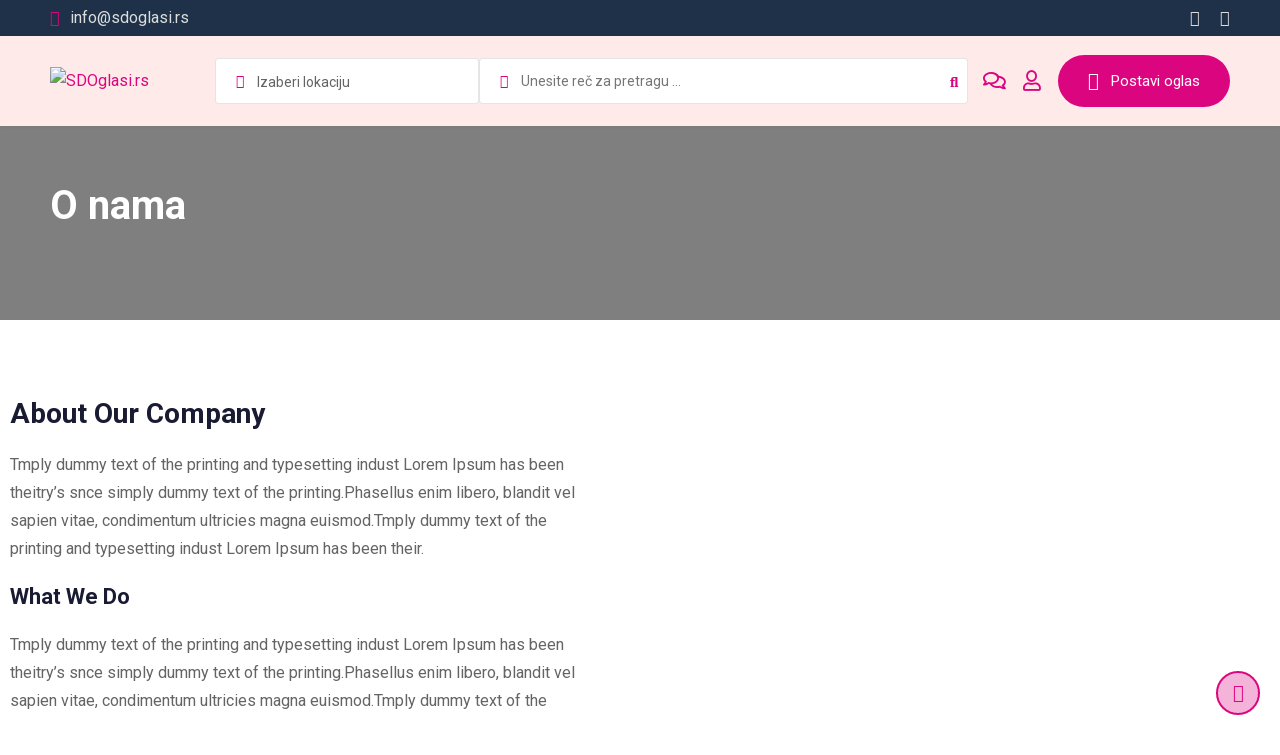

--- FILE ---
content_type: text/html; charset=UTF-8
request_url: https://sdoglasi.rs/about-us/
body_size: 36841
content:
<!DOCTYPE html>
<html lang="sr-RS">
<head>
	<meta charset="UTF-8">
	<meta name="viewport" content="width=device-width, initial-scale=1.0">
	<link rel="profile" href="https://gmpg.org/xfn/11" />
	<meta name='robots' content='index, follow, max-image-preview:large, max-snippet:-1, max-video-preview:-1' />
<noscript><style>#preloader{display:none;}</style></noscript>
	<!-- This site is optimized with the Yoast SEO plugin v26.2 - https://yoast.com/wordpress/plugins/seo/ -->
	<title>O nama - SDOglasi.rs</title>
	<link rel="canonical" href="https://sdoglasi.rs/about-us/" />
	<meta property="og:locale" content="sr_RS" />
	<meta property="og:type" content="article" />
	<meta property="og:title" content="O nama - SDOglasi.rs" />
	<meta property="og:description" content="About Our Company Tmply dummy text of the printing and typesetting indust Lorem Ipsum has been theitry’s snce simply dummy text of the printing.Phasellus enim libero, blandit vel sapien vitae, condimentum ultricies magna euismod.Tmply dummy text of the printing and typesetting indust Lorem Ipsum has been their. What We Do Tmply dummy text of the" />
	<meta property="og:url" content="https://sdoglasi.rs/about-us/" />
	<meta property="og:site_name" content="SDOglasi.rs" />
	<meta property="article:publisher" content="https://www.facebook.com/sdoglasi.rs" />
	<meta property="article:modified_time" content="2022-07-21T09:09:04+00:00" />
	<meta property="og:image" content="http://sdoglasi.rs/wp-content/uploads/2019/09/abt-768x512.jpg" />
	<meta name="twitter:card" content="summary_large_image" />
	<meta name="twitter:label1" content="Процењено време читања" />
	<meta name="twitter:data1" content="1 минут" />
	<script type="application/ld+json" class="yoast-schema-graph">{"@context":"https://schema.org","@graph":[{"@type":"WebPage","@id":"https://sdoglasi.rs/about-us/","url":"https://sdoglasi.rs/about-us/","name":"O nama - SDOglasi.rs","isPartOf":{"@id":"https://sdoglasi.rs/#website"},"primaryImageOfPage":{"@id":"https://sdoglasi.rs/about-us/#primaryimage"},"image":{"@id":"https://sdoglasi.rs/about-us/#primaryimage"},"thumbnailUrl":"http://sdoglasi.rs/wp-content/uploads/2019/09/abt-768x512.jpg","datePublished":"2018-11-05T08:56:53+00:00","dateModified":"2022-07-21T09:09:04+00:00","breadcrumb":{"@id":"https://sdoglasi.rs/about-us/#breadcrumb"},"inLanguage":"sr-RS","potentialAction":[{"@type":"ReadAction","target":["https://sdoglasi.rs/about-us/"]}]},{"@type":"ImageObject","inLanguage":"sr-RS","@id":"https://sdoglasi.rs/about-us/#primaryimage","url":"https://sdoglasi.rs/wp-content/uploads/2019/09/abt.jpg","contentUrl":"https://sdoglasi.rs/wp-content/uploads/2019/09/abt.jpg","width":1351,"height":901},{"@type":"BreadcrumbList","@id":"https://sdoglasi.rs/about-us/#breadcrumb","itemListElement":[{"@type":"ListItem","position":1,"name":"Почетна","item":"https://sdoglasi.rs/"},{"@type":"ListItem","position":2,"name":"O nama"}]},{"@type":"WebSite","@id":"https://sdoglasi.rs/#website","url":"https://sdoglasi.rs/","name":"SDOglasi.rs","description":"Besplatni mali oglsi","publisher":{"@id":"https://sdoglasi.rs/#organization"},"potentialAction":[{"@type":"SearchAction","target":{"@type":"EntryPoint","urlTemplate":"https://sdoglasi.rs/?s={search_term_string}"},"query-input":{"@type":"PropertyValueSpecification","valueRequired":true,"valueName":"search_term_string"}}],"inLanguage":"sr-RS"},{"@type":"Organization","@id":"https://sdoglasi.rs/#organization","name":"SDOglasi.rs","url":"https://sdoglasi.rs/","logo":{"@type":"ImageObject","inLanguage":"sr-RS","@id":"https://sdoglasi.rs/#/schema/logo/image/","url":"https://sdoglasi.rs/wp-content/uploads/2022/07/sdogasli-boja-1.png","contentUrl":"https://sdoglasi.rs/wp-content/uploads/2022/07/sdogasli-boja-1.png","width":200,"height":75,"caption":"SDOglasi.rs"},"image":{"@id":"https://sdoglasi.rs/#/schema/logo/image/"},"sameAs":["https://www.facebook.com/sdoglasi.rs"]}]}</script>
	<!-- / Yoast SEO plugin. -->


<link rel='dns-prefetch' href='//www.googletagmanager.com' />
<link rel='dns-prefetch' href='//fonts.googleapis.com' />
<link rel="alternate" type="application/rss+xml" title="SDOglasi.rs &raquo; довод" href="https://sdoglasi.rs/feed/" />
<link rel="alternate" type="application/rss+xml" title="SDOglasi.rs &raquo; довод коментара" href="https://sdoglasi.rs/comments/feed/" />
<link rel="alternate" title="oEmbed (JSON)" type="application/json+oembed" href="https://sdoglasi.rs/wp-json/oembed/1.0/embed?url=https%3A%2F%2Fsdoglasi.rs%2Fabout-us%2F" />
<link rel="alternate" title="oEmbed (XML)" type="text/xml+oembed" href="https://sdoglasi.rs/wp-json/oembed/1.0/embed?url=https%3A%2F%2Fsdoglasi.rs%2Fabout-us%2F&#038;format=xml" />
<style id='wp-img-auto-sizes-contain-inline-css' type='text/css'>
img:is([sizes=auto i],[sizes^="auto," i]){contain-intrinsic-size:3000px 1500px}
/*# sourceURL=wp-img-auto-sizes-contain-inline-css */
</style>

<link rel='stylesheet' id='rtcl-public-css' href='https://sdoglasi.rs/wp-content/plugins/classified-listing/assets/css/rtcl-public.min.css?ver=5.2.0' type='text/css' media='all' />
<style id='rtcl-public-inline-css' type='text/css'>
:root{--rtcl-primary-color:#db067f;--rtcl-link-color:#db067f;--rtcl-link-hover-color:#0097dd;--rtcl-button-bg-color:#db067f;--rtcl-button-color:#ffffff;--rtcl-button-hover-bg-color:#0097dd;--rtcl-button-hover-color:#ffffff;--rtcl-badge-new-bg-color:#e7291e;--rtcl-badge-top-bg-color:#17a2b8 !important;--rtcl-badge-top-color:#ffffff !important;}
.rtcl .rtcl-icon, 
							.rtcl-chat-form button.rtcl-chat-send, 
							.rtcl-chat-container a.rtcl-chat-card-link .rtcl-cc-content .rtcl-cc-listing-amount,
							.rtcl-chat-container ul.rtcl-messages-list .rtcl-message span.read-receipt-status .rtcl-icon.rtcl-read{color: #db067f;}#rtcl-chat-modal {background-color: var(--rtcl-primary-color); border-color: var(--rtcl-primary-color)}#rtcl-compare-btn-wrap a.rtcl-compare-btn, .rtcl-btn, #rtcl-compare-panel-btn, .rtcl-chat-container ul.rtcl-messages-list .rtcl-message-wrap.own-message .rtcl-message-text, .rtcl-sold-out {background : var(--rtcl-primary-color);}.rtcl a{ color: var(--rtcl-link-color)}.rtcl a:hover{ color: var(--rtcl-link-hover-color)}.rtcl .rtcl-btn{ background-color: var(--rtcl-button-bg-color); border-color:var(--rtcl-button-bg-color); }.rtcl .rtcl-btn{ color: var(--rtcl-button-color); }[class*=rtcl-slider] [class*=swiper-button-],.rtcl-carousel-slider [class*=swiper-button-] { color: var(--rtcl-button-color); }.rtcl-pagination ul.page-numbers li span.page-numbers.current,.rtcl-pagination ul.page-numbers li a.page-numbers:hover{ background-color: var(--rtcl-button-hover-bg-color); }.rtcl .rtcl-btn:hover{ background-color: var(--rtcl-button-hover-bg-color); border-color: var(--rtcl-button-hover-bg-color); }.rtcl-pagination ul.page-numbers li a.page-numbers:hover, .rtcl-pagination ul.page-numbers li span.page-numbers.current{ color: var(--rtcl-button-hover-color); }.rtcl .rtcl-btn:hover{ color: var(--rtcl-button-hover-color)}[class*=rtcl-slider] [class*=swiper-button-],.rtcl-carousel-slider [class*=swiper-button-]:hover { color: var(--rtcl-button-hover-color); }.rtcl .rtcl-stores .rtcl-store-item:hover div.item-content{background-color: #db067f;}
/*# sourceURL=rtcl-public-inline-css */
</style>
<style id='wp-emoji-styles-inline-css' type='text/css'>

	img.wp-smiley, img.emoji {
		display: inline !important;
		border: none !important;
		box-shadow: none !important;
		height: 1em !important;
		width: 1em !important;
		margin: 0 0.07em !important;
		vertical-align: -0.1em !important;
		background: none !important;
		padding: 0 !important;
	}
/*# sourceURL=wp-emoji-styles-inline-css */
</style>
<style id='classic-theme-styles-inline-css' type='text/css'>
/*! This file is auto-generated */
.wp-block-button__link{color:#fff;background-color:#32373c;border-radius:9999px;box-shadow:none;text-decoration:none;padding:calc(.667em + 2px) calc(1.333em + 2px);font-size:1.125em}.wp-block-file__button{background:#32373c;color:#fff;text-decoration:none}
/*# sourceURL=/wp-includes/css/classic-themes.min.css */
</style>
<style id='global-styles-inline-css' type='text/css'>
:root{--wp--preset--aspect-ratio--square: 1;--wp--preset--aspect-ratio--4-3: 4/3;--wp--preset--aspect-ratio--3-4: 3/4;--wp--preset--aspect-ratio--3-2: 3/2;--wp--preset--aspect-ratio--2-3: 2/3;--wp--preset--aspect-ratio--16-9: 16/9;--wp--preset--aspect-ratio--9-16: 9/16;--wp--preset--color--black: #000000;--wp--preset--color--cyan-bluish-gray: #abb8c3;--wp--preset--color--white: #ffffff;--wp--preset--color--pale-pink: #f78da7;--wp--preset--color--vivid-red: #cf2e2e;--wp--preset--color--luminous-vivid-orange: #ff6900;--wp--preset--color--luminous-vivid-amber: #fcb900;--wp--preset--color--light-green-cyan: #7bdcb5;--wp--preset--color--vivid-green-cyan: #00d084;--wp--preset--color--pale-cyan-blue: #8ed1fc;--wp--preset--color--vivid-cyan-blue: #0693e3;--wp--preset--color--vivid-purple: #9b51e0;--wp--preset--gradient--vivid-cyan-blue-to-vivid-purple: linear-gradient(135deg,rgb(6,147,227) 0%,rgb(155,81,224) 100%);--wp--preset--gradient--light-green-cyan-to-vivid-green-cyan: linear-gradient(135deg,rgb(122,220,180) 0%,rgb(0,208,130) 100%);--wp--preset--gradient--luminous-vivid-amber-to-luminous-vivid-orange: linear-gradient(135deg,rgb(252,185,0) 0%,rgb(255,105,0) 100%);--wp--preset--gradient--luminous-vivid-orange-to-vivid-red: linear-gradient(135deg,rgb(255,105,0) 0%,rgb(207,46,46) 100%);--wp--preset--gradient--very-light-gray-to-cyan-bluish-gray: linear-gradient(135deg,rgb(238,238,238) 0%,rgb(169,184,195) 100%);--wp--preset--gradient--cool-to-warm-spectrum: linear-gradient(135deg,rgb(74,234,220) 0%,rgb(151,120,209) 20%,rgb(207,42,186) 40%,rgb(238,44,130) 60%,rgb(251,105,98) 80%,rgb(254,248,76) 100%);--wp--preset--gradient--blush-light-purple: linear-gradient(135deg,rgb(255,206,236) 0%,rgb(152,150,240) 100%);--wp--preset--gradient--blush-bordeaux: linear-gradient(135deg,rgb(254,205,165) 0%,rgb(254,45,45) 50%,rgb(107,0,62) 100%);--wp--preset--gradient--luminous-dusk: linear-gradient(135deg,rgb(255,203,112) 0%,rgb(199,81,192) 50%,rgb(65,88,208) 100%);--wp--preset--gradient--pale-ocean: linear-gradient(135deg,rgb(255,245,203) 0%,rgb(182,227,212) 50%,rgb(51,167,181) 100%);--wp--preset--gradient--electric-grass: linear-gradient(135deg,rgb(202,248,128) 0%,rgb(113,206,126) 100%);--wp--preset--gradient--midnight: linear-gradient(135deg,rgb(2,3,129) 0%,rgb(40,116,252) 100%);--wp--preset--font-size--small: 13px;--wp--preset--font-size--medium: 20px;--wp--preset--font-size--large: 36px;--wp--preset--font-size--x-large: 42px;--wp--preset--spacing--20: 0.44rem;--wp--preset--spacing--30: 0.67rem;--wp--preset--spacing--40: 1rem;--wp--preset--spacing--50: 1.5rem;--wp--preset--spacing--60: 2.25rem;--wp--preset--spacing--70: 3.38rem;--wp--preset--spacing--80: 5.06rem;--wp--preset--shadow--natural: 6px 6px 9px rgba(0, 0, 0, 0.2);--wp--preset--shadow--deep: 12px 12px 50px rgba(0, 0, 0, 0.4);--wp--preset--shadow--sharp: 6px 6px 0px rgba(0, 0, 0, 0.2);--wp--preset--shadow--outlined: 6px 6px 0px -3px rgb(255, 255, 255), 6px 6px rgb(0, 0, 0);--wp--preset--shadow--crisp: 6px 6px 0px rgb(0, 0, 0);}:where(.is-layout-flex){gap: 0.5em;}:where(.is-layout-grid){gap: 0.5em;}body .is-layout-flex{display: flex;}.is-layout-flex{flex-wrap: wrap;align-items: center;}.is-layout-flex > :is(*, div){margin: 0;}body .is-layout-grid{display: grid;}.is-layout-grid > :is(*, div){margin: 0;}:where(.wp-block-columns.is-layout-flex){gap: 2em;}:where(.wp-block-columns.is-layout-grid){gap: 2em;}:where(.wp-block-post-template.is-layout-flex){gap: 1.25em;}:where(.wp-block-post-template.is-layout-grid){gap: 1.25em;}.has-black-color{color: var(--wp--preset--color--black) !important;}.has-cyan-bluish-gray-color{color: var(--wp--preset--color--cyan-bluish-gray) !important;}.has-white-color{color: var(--wp--preset--color--white) !important;}.has-pale-pink-color{color: var(--wp--preset--color--pale-pink) !important;}.has-vivid-red-color{color: var(--wp--preset--color--vivid-red) !important;}.has-luminous-vivid-orange-color{color: var(--wp--preset--color--luminous-vivid-orange) !important;}.has-luminous-vivid-amber-color{color: var(--wp--preset--color--luminous-vivid-amber) !important;}.has-light-green-cyan-color{color: var(--wp--preset--color--light-green-cyan) !important;}.has-vivid-green-cyan-color{color: var(--wp--preset--color--vivid-green-cyan) !important;}.has-pale-cyan-blue-color{color: var(--wp--preset--color--pale-cyan-blue) !important;}.has-vivid-cyan-blue-color{color: var(--wp--preset--color--vivid-cyan-blue) !important;}.has-vivid-purple-color{color: var(--wp--preset--color--vivid-purple) !important;}.has-black-background-color{background-color: var(--wp--preset--color--black) !important;}.has-cyan-bluish-gray-background-color{background-color: var(--wp--preset--color--cyan-bluish-gray) !important;}.has-white-background-color{background-color: var(--wp--preset--color--white) !important;}.has-pale-pink-background-color{background-color: var(--wp--preset--color--pale-pink) !important;}.has-vivid-red-background-color{background-color: var(--wp--preset--color--vivid-red) !important;}.has-luminous-vivid-orange-background-color{background-color: var(--wp--preset--color--luminous-vivid-orange) !important;}.has-luminous-vivid-amber-background-color{background-color: var(--wp--preset--color--luminous-vivid-amber) !important;}.has-light-green-cyan-background-color{background-color: var(--wp--preset--color--light-green-cyan) !important;}.has-vivid-green-cyan-background-color{background-color: var(--wp--preset--color--vivid-green-cyan) !important;}.has-pale-cyan-blue-background-color{background-color: var(--wp--preset--color--pale-cyan-blue) !important;}.has-vivid-cyan-blue-background-color{background-color: var(--wp--preset--color--vivid-cyan-blue) !important;}.has-vivid-purple-background-color{background-color: var(--wp--preset--color--vivid-purple) !important;}.has-black-border-color{border-color: var(--wp--preset--color--black) !important;}.has-cyan-bluish-gray-border-color{border-color: var(--wp--preset--color--cyan-bluish-gray) !important;}.has-white-border-color{border-color: var(--wp--preset--color--white) !important;}.has-pale-pink-border-color{border-color: var(--wp--preset--color--pale-pink) !important;}.has-vivid-red-border-color{border-color: var(--wp--preset--color--vivid-red) !important;}.has-luminous-vivid-orange-border-color{border-color: var(--wp--preset--color--luminous-vivid-orange) !important;}.has-luminous-vivid-amber-border-color{border-color: var(--wp--preset--color--luminous-vivid-amber) !important;}.has-light-green-cyan-border-color{border-color: var(--wp--preset--color--light-green-cyan) !important;}.has-vivid-green-cyan-border-color{border-color: var(--wp--preset--color--vivid-green-cyan) !important;}.has-pale-cyan-blue-border-color{border-color: var(--wp--preset--color--pale-cyan-blue) !important;}.has-vivid-cyan-blue-border-color{border-color: var(--wp--preset--color--vivid-cyan-blue) !important;}.has-vivid-purple-border-color{border-color: var(--wp--preset--color--vivid-purple) !important;}.has-vivid-cyan-blue-to-vivid-purple-gradient-background{background: var(--wp--preset--gradient--vivid-cyan-blue-to-vivid-purple) !important;}.has-light-green-cyan-to-vivid-green-cyan-gradient-background{background: var(--wp--preset--gradient--light-green-cyan-to-vivid-green-cyan) !important;}.has-luminous-vivid-amber-to-luminous-vivid-orange-gradient-background{background: var(--wp--preset--gradient--luminous-vivid-amber-to-luminous-vivid-orange) !important;}.has-luminous-vivid-orange-to-vivid-red-gradient-background{background: var(--wp--preset--gradient--luminous-vivid-orange-to-vivid-red) !important;}.has-very-light-gray-to-cyan-bluish-gray-gradient-background{background: var(--wp--preset--gradient--very-light-gray-to-cyan-bluish-gray) !important;}.has-cool-to-warm-spectrum-gradient-background{background: var(--wp--preset--gradient--cool-to-warm-spectrum) !important;}.has-blush-light-purple-gradient-background{background: var(--wp--preset--gradient--blush-light-purple) !important;}.has-blush-bordeaux-gradient-background{background: var(--wp--preset--gradient--blush-bordeaux) !important;}.has-luminous-dusk-gradient-background{background: var(--wp--preset--gradient--luminous-dusk) !important;}.has-pale-ocean-gradient-background{background: var(--wp--preset--gradient--pale-ocean) !important;}.has-electric-grass-gradient-background{background: var(--wp--preset--gradient--electric-grass) !important;}.has-midnight-gradient-background{background: var(--wp--preset--gradient--midnight) !important;}.has-small-font-size{font-size: var(--wp--preset--font-size--small) !important;}.has-medium-font-size{font-size: var(--wp--preset--font-size--medium) !important;}.has-large-font-size{font-size: var(--wp--preset--font-size--large) !important;}.has-x-large-font-size{font-size: var(--wp--preset--font-size--x-large) !important;}
:where(.wp-block-post-template.is-layout-flex){gap: 1.25em;}:where(.wp-block-post-template.is-layout-grid){gap: 1.25em;}
:where(.wp-block-term-template.is-layout-flex){gap: 1.25em;}:where(.wp-block-term-template.is-layout-grid){gap: 1.25em;}
:where(.wp-block-columns.is-layout-flex){gap: 2em;}:where(.wp-block-columns.is-layout-grid){gap: 2em;}
:root :where(.wp-block-pullquote){font-size: 1.5em;line-height: 1.6;}
/*# sourceURL=global-styles-inline-css */
</style>
<link rel='stylesheet' id='contact-form-7-css' href='https://sdoglasi.rs/wp-content/plugins/contact-form-7/includes/css/styles.css?ver=6.1.4' type='text/css' media='all' />
<link rel='stylesheet' id='wpuf-layout1-css' href='https://sdoglasi.rs/wp-content/plugins/wp-user-frontend/assets/css/frontend-form/layout1.css?ver=4.1.15' type='text/css' media='all' />
<link rel='stylesheet' id='wpuf-frontend-forms-css' href='https://sdoglasi.rs/wp-content/plugins/wp-user-frontend/assets/css/frontend-forms.css?ver=4.1.15' type='text/css' media='all' />
<link rel='stylesheet' id='wpuf-sweetalert2-css' href='https://sdoglasi.rs/wp-content/plugins/wp-user-frontend/assets/vendor/sweetalert2/sweetalert2.css?ver=11.4.8' type='text/css' media='all' />
<link rel='stylesheet' id='wpuf-jquery-ui-css' href='https://sdoglasi.rs/wp-content/plugins/wp-user-frontend/assets/css/jquery-ui-1.9.1.custom.css?ver=1.9.1' type='text/css' media='all' />
<link rel='stylesheet' id='rtcl-pro-public-css' href='https://sdoglasi.rs/wp-content/plugins/classified-listing-pro/assets/css/public.min.css?ver=2.1.13' type='text/css' media='all' />
<link rel='stylesheet' id='gb-frontend-block-pro-css' href='https://sdoglasi.rs/wp-content/plugins/classified-listing-pro/assets/css/gb-frontend-block-pro.css?ver=2.1.13' type='text/css' media='all' />
<link rel='stylesheet' id='gb-frontend-block-css' href='https://sdoglasi.rs/wp-content/plugins/classified-listing/assets/css/gb-frontend-block.css?ver=5.2.0' type='text/css' media='all' />
<link rel='stylesheet' id='classima-gfonts-css' href='//fonts.googleapis.com/css?family=Roboto%3A400%2C500%2C700%7CNunito%3A400%2C600%2C700%2C800&#038;ver=2.13.1' type='text/css' media='all' />
<link rel='stylesheet' id='bootstrap-css' href='https://sdoglasi.rs/wp-content/themes/classima/assets/css/bootstrap.min.css?ver=2.13.1' type='text/css' media='all' />
<link rel='stylesheet' id='font-awesome-css' href='https://sdoglasi.rs/wp-content/themes/classima/assets/css/font-awesome.min.css?ver=2.13.1' type='text/css' media='all' />
<link rel='stylesheet' id='fontawesome-css' href='https://sdoglasi.rs/wp-content/plugins/classified-listing/assets/vendor/fontawesome/css/all.min.css?ver=6.7.1' type='text/css' media='all' />
<link rel='stylesheet' id='classima-meanmenu-css' href='https://sdoglasi.rs/wp-content/themes/classima/assets/css/meanmenu.css?ver=2.13.1' type='text/css' media='all' />
<link rel='stylesheet' id='classima-style-css' href='https://sdoglasi.rs/wp-content/themes/classima/assets/css/style.css?ver=2.13.1' type='text/css' media='all' />
<style id='classima-style-inline-css' type='text/css'>
@media all and (min-width: 1200px) {.container{max-width: 1200px;}}.theme-banner{background:url(http://sdoglasi.rs/wp-content/uploads/2022/07/heder-veliki-sdoglasi.jpg) no-repeat scroll top center / cover;}.theme-banner:before{background-color: rgba(0,0,0,0.5)}
/*# sourceURL=classima-style-inline-css */
</style>
<link rel='stylesheet' id='classima-listing-css' href='https://sdoglasi.rs/wp-content/themes/classima/assets/css/listing.css?ver=2.13.1' type='text/css' media='all' />
<link rel='stylesheet' id='classima-elementor-css' href='https://sdoglasi.rs/wp-content/themes/classima/assets/css/elementor.css?ver=2.13.1' type='text/css' media='all' />
<style id='classima-dynamic-inline-css' type='text/css'>
:root { --rtcl-secondary-color: #0097dd; } body, select, gtnbg_root, ul li, gtnbg_root p { font-family: , sans-serif; font-size: 16px; line-height: 28px; font-weight : 400; font-style: normal; } h1 { font-family: , sans-serif; font-size: 36px; line-height: 40px; font-weight : 700; font-style: normal; } h2 { font-family: , sans-serif; font-size: 28px; line-height: 34px; font-weight : 700; font-style: normal; } h3 { font-family: , sans-serif; font-size: 22px; line-height: 28px; font-weight : 700; font-style: normal; } h4 { font-family: , sans-serif; font-size: 20px; line-height: 28px; font-weight : 700; font-style: normal; } h5 { font-family: , sans-serif; font-size: 18px; line-height: 26px; font-weight : 700; font-style: normal; } h6 { font-family: , sans-serif; font-size: 16px; line-height: 28px; font-weight : 700; font-style: normal; } mark, ins { background: rgba(219, 6, 127, .3); } a:link, a:visited {  color: #db067f; } a:hover, a:focus, a:active {  color: #0097dd; } blockquote::before, .wp-block-quote::before { background-color: #db067f; } .wp-block-pullquote {   border-color: #db067f; } .primary-color { color: #db067f; } .secondary-color { color: #0097dd; } .primary-bgcolor { background-color: #db067f; } .secondary-bgcolor { background-color: #0097dd; } .post-nav-links > span, .post-nav-links > a:hover { background-color: #db067f; } .main-header .main-navigation-area .main-navigation ul li a { font-family: , sans-serif; font-size : 15px; font-weight : ; line-height : 26px; text-transform : capitalize; font-style: normal; } .main-header .main-navigation-area .main-navigation ul li ul li a { font-family: , sans-serif; font-size : 14px; font-weight : 400; line-height : 24px; text-transform : none; font-style: normal; } .mean-container .mean-nav ul li a { font-family: , sans-serif; font-size : 16px; font-weight : 400; line-height : 24px; text-transform : none; font-style: normal; } .header-btn { font-family: , sans-serif; font-size : 15px; font-weight : ; line-height : 26px; } .top-header {   background-color: #1e3148; } .top-header .top-header-inner .tophead-info li .fa { color: #db067f; } .top-header .top-header-inner .tophead-social li a:hover { color: #db067f; } .mean-container .mean-bar, .main-header {   background-color: #ffeaea; } .main-header .main-navigation-area .main-navigation ul li a { color: #2a2a2a; } .main-header .main-navigation-area .main-navigation ul.menu > li > a:hover {   color: #db067f; } .main-header .main-navigation-area .main-navigation ul.menu > li.current-menu-item > a::after, .main-header .main-navigation-area .main-navigation ul.menu > li.current > a::after {   background-color: #db067f; } .main-header .main-navigation-area .main-navigation ul li ul { border-color: #db067f; } .main-header .main-navigation-area .main-navigation ul li ul li a { color: #444444; } .main-header .main-navigation-area .main-navigation ul li ul li:hover > a { color: #ffffff;   background-color: #db067f; } .main-header .main-navigation-area .main-navigation ul li.mega-menu > ul.sub-menu > li > a {   background-color: #db067f; } .mean-container .mean-bar { border-color: #db067f; } .mean-container a.meanmenu-reveal, .mean-container .mean-nav ul li a:hover, .mean-container .mean-nav > ul > li.current-menu-item > a, .mean-container .mean-nav ul li a.mean-expand { color: #db067f; } .mean-container a.meanmenu-reveal span { background-color: #db067f; } .mean-container a.meanmenu-reveal span:before {   background-color: #db067f; } .mean-container a.meanmenu-reveal span:after {   background-color: #db067f; } .mean-bar span.sidebarBtn span:before, .mean-bar span.sidebarBtn span:after, .mean-bar span.sidebarBtn span {   background-color: #db067f; } .offscreen-navigation li.menu-item-has-children> a:after {   color: #db067f; } a.header-chat-icon .rtcl-unread-badge { background-color: #db067f; } .header-btn {   background: #db067f; } .header-btn:hover {   background: #0097dd; } @media all and (min-width: 992px) {   .header-style-6 .main-header {  background-color: #db067f;  box-shadow: 0 2px 8px rgba(0, 151, 221, 0.8);   }   .header-style-6 .header-btn i {  background-color: #db067f;   }   .header-style-6 .header-btn-area .header-btn:hover {  background-color: #0097dd;   }   .header-style-7 .main-header {  background-color: #db067f;   }   .header-style-8 .main-header {  background-color: #db067f;  box-shadow: 0 2px 8px rgba(0, 151, 221, 0.8);   } } @media only screen and (min-width: 993px) {   #meanmenu {  display: none;   } } @media only screen and (max-width: 992px) {   .main-header-sticky-wrapper,   .site-header .main-header {  display: none;   } }  .main-breadcrumb { color: #ffffff; } .main-breadcrumb a span { color: #a3a3a3; } .main-breadcrumb span { color: #4f4f4f; } .main-breadcrumb a span:hover { color: #db067f; } .footer-top-area { background-color: #1a1a1a; } .footer-top-area .widget > h3 { color: #ffffff; } .footer-top-area .widget { color: #a5a5a5; } .footer-top-area a:link, .footer-top-area a:visited { color: #a5a5a5; } .footer-top-area .widget a:hover, .footer-top-area .widget a:active { color: #db067f; } .footer-bottom-area { background-color: #111212; color: #bababa; } .footer-style-2 .footer-top-area .widget .menu li a:hover {   color: #db067f; } .footer-style-2 .footer-top-area .widget .menu li a:hover:after {   background-color: #db067f; } a.scrollToTop {   background-color: rgba(219, 6, 127, 0.3);   color: #db067f;   border-color: #db067f; } a.scrollToTop:hover, a.scrollToTop:focus {   background-color: #db067f; } a.rdtheme-button-1, .rdtheme-button-1 { background: linear-gradient(to bottom, rgba(0, 151, 221, 0.8), #0097dd); } a.rdtheme-button-1:hover, .rdtheme-button-1:hover {   background: #0097dd; } a.rdtheme-button-3, .rdtheme-button-3 {   background-color: #db067f; } a.rdtheme-button-3:hover, .rdtheme-button-3:hover {   background-color: #0097dd; } .widget a:hover { color: #db067f; } .widget h3:after { background-color: #db067f; } .widget.widget_tag_cloud a:hover { background-color: #db067f; border-color: #db067f; } .sidebar-widget-area .widget a:hover { color: #db067f; } .sidebar-widget-area .widget ul li:before { color: #db067f; } .sidebar-widget-area .widget.rtcl-widget-filter-class h3 { background-color: #db067f; } .widget.widget_classima_about ul li a:hover { background-color: #db067f; } .pagination-area ul li:not(:first-child):not(:last-child) a:hover, .pagination-area ul li:not(:first-child):not(:last-child).active a { background-color: #db067f; } .pagination-area ul li.pagi-previous a:hover, .pagination-area ul li.pagi-next a:hover, .pagination-area ul li.pagi-previous span:hover, .pagination-area ul li.pagi-next span:hover { color: #db067f; } .pagination-area ul li.pagi-previous i, .pagination-area ul li.pagi-next i { color: #db067f; } .search-form .custom-search-input button.btn { color: #db067f; } .post-each .post-title a:hover { color: #db067f; } .post-each .post-meta li i { color: #db067f; } .post-each.post-each-single .post-footer .post-tags a:hover { background-color: #db067f; border-color: #db067f; } .post-author-block .rtin-right .author-name a:hover { color: #db067f; } .post-title-block:after, .comment-reply-title:after { background-color: #db067f; } .comments-area .main-comments .comment-meta .reply-area a { background-color: #db067f; } .comments-area .main-comments .comment-meta .reply-area a:hover { background-color: #0097dd; } #respond form .btn-send { background-color: #db067f; } #respond form .btn-send:hover { background-color: #0097dd; } .post-password-form input[type="submit"] { background-color: #db067f; } .post-password-form input[type="submit"]:hover { background-color: #0097dd; } .error-page .error-btn { background-color: #db067f; } .error-page .error-btn:hover { background-color: #0097dd; } .wpcf7-form .wpcf7-submit { background: #db067f; } .wpcf7-form .wpcf7-submit:hover, .wpcf7-form .wpcf7-submit:active { background: #0097dd; } .post-each .rtin-button.post-btn a {   background: #db067f;   border-color: #db067f; } .post-each .rtin-button.post-btn a:hover {   background: #0097dd;   border-color: #0097dd; } .classima-related-post .entry-categories a:hover {   color: #db067f; } .classima-listing-search-form .rtin-search-btn { background: #db067f; } .classima-listing-search-form .rtin-search-btn:hover { background: #0097dd; } .rtcl-ui-modal .rtcl-modal-wrapper .rtcl-modal-content .rtcl-content-wrap .rtcl-ui-select-list-wrap .rtcl-ui-select-list ul li a:hover { color: #db067f; } .classima-listing-single .owl-carousel .owl-nav [class*=owl-] { border-color: #db067f; } .classima-listing-single .owl-carousel .owl-nav [class*=owl-]:hover { color: #db067f; } .classima-listing-single .classima-single-details .rtin-slider-box #rtcl-slider-wrapper .rtcl-listing-gallery__trigger { background-color: #0097dd} .classima-listing-single .classima-single-details .rtin-slider-box .rtcl-price-amount { background-color: #0097dd; } .classima-listing-single .classima-single-details .single-listing-meta-price-mob .rtin-price { background: #db067f; } .classima-listing-single .classima-single-details .rtin-specs .rtin-spec-items li:before { background-color: #db067f; } .classima-listing-single .classima-single-details .rtcl-single-listing-action li a:hover { color: #0097dd; } .classima-listing-single .classima-single-details .nav-tabs a.active { background-color: #db067f; } .classima-listing-single .classima-single-details-2 .rtin-price { background-color: #db067f; } .classima-listing-single .classima-single-details-2 .rtin-specs-title::after { background-color: #db067f; } #content .classima-listing-single .classima-single-related .owl-related-nav .owl-prev:hover, #content .classima-listing-single .classima-single-related .owl-related-nav .owl-next:hover { color: #db067f; } .classima-listing-single-sidebar .rtin-price { background-color: #db067f; } .classified-seller-info .rtin-box .rtin-phone .numbers:before { color: #db067f; } .classified-seller-info .rtin-box .rtin-phone .rtcl-contact-reveal-wrapper .numbers a:first-child::before { color: #db067f; } .classified-seller-info .rtin-box .rtin-email a i { color: #0097dd; } .classified-seller-info .rtin-box .rtin-chat a { background-color: #db067f; } .classified-seller-info .rtin-box .rtin-chat a:hover {   background-color: #0097dd; } #classima-mail-to-seller .btn { background-color: #db067f; } #classima-mail-to-seller .btn:hover, #classima-mail-to-seller .btn:active { background-color: #0097dd; } .review-area .comment .comment-meta .comment-meta-left .comment-info .c-author { color: #db067f; } .classima-listing-single .classima-single-details-3 .rtin-price {   background-color: #db067f; } .classima-listing-single .classima-single-details-3 .rtin-specs-title:after {   background-color: #db067f; } .classima-listing-single .classima-single-details .rtin-slider-box #rtcl-slider-wrapper .swiper-button-prev, .classima-listing-single .classima-single-details .rtin-slider-box #rtcl-slider-wrapper .swiper-button-next, .rtrs-review-wrap .rtrs-review-box .rtrs-review-body .rtrs-reply-btn .rtrs-item-btn:hover, .rtrs-review-wrap .rtrs-review-form .rtrs-form-group .rtrs-submit-btn {   background-color: #db067f !important; } .classima-listing-single .classima-single-details .rtin-slider-box #rtcl-slider-wrapper .swiper-button-prev:hover, .classima-listing-single .classima-single-details .rtin-slider-box #rtcl-slider-wrapper .swiper-button-next:hover, .rtrs-review-wrap .rtrs-review-form .rtrs-form-group .rtrs-submit-btn:hover {   background-color: #0097dd !important; } .sidebar-widget-area .widget .rtcl-widget-categories ul.rtcl-category-list li a:hover, .sidebar-widget-area .widget .rtcl-widget-categories ul.rtcl-category-list li.rtcl-active > a { background-color: #db067f; } .sidebar-widget-area .rtcl-widget-filter-class .panel-block .ui-accordion-item .ui-accordion-content .filter-list li .sub-list li a:before { color: #db067f; } .sidebar-widget-area .rtcl-widget-filter-class .panel-block .rtcl-filter-form .ui-buttons .btn { background-color: #db067f; } .sidebar-widget-area .rtcl-widget-filter-class .panel-block .rtcl-filter-form .ui-buttons .btn:hover, .sidebar-widget-area .rtcl-widget-filter-class .panel-block .rtcl-filter-form .ui-buttons .btn:focus { background-color: #0097dd; } .sidebar-widget-area .rtcl-widget-filter-class .panel-block .ui-accordion-item.is-open .ui-accordion-title .ui-accordion-icon { background-color: #db067f; } .site-content .listing-archive-top .listing-sorting .rtcl-view-switcher > a.active i, .site-content .listing-archive-top .listing-sorting .rtcl-view-switcher > a:hover i { color: #db067f; } .elementor-widget .widget.rtcl-widget-filter-class .panel-block .rtcl-filter-form .ui-accordion-item .ui-accordion-title {   background-color: #db067f; } .elementor-widget .widget.rtcl-widget-filter-class .panel-block .rtcl-filter-form .ui-accordion-item.rtcl-ad-type-filter a.filter-submit-trigger:hover {   color: #db067f; } .elementor-widget .widget.rtcl-widget-filter-class .panel-block .rtcl-filter-form .ui-accordion-item ul.filter-list li a:hover, .elementor-widget .widget.rtcl-widget-filter-class .panel-block .rtcl-filter-form .ui-accordion-item ul.filter-list li.rtcl-active>a {   color: #db067f; } .elementor-widget .widget.rtcl-widget-filter-class .panel-block .rtcl-filter-form .ui-accordion-item ul.filter-list li.has-sub ul.sub-list li a:before { color: #db067f; } .elementor-widget .widget.rtcl-widget-filter-class .panel-block .rtcl-filter-form .ui-buttons .btn {   background-color: #db067f; } .elementor-widget .widget.rtcl-widget-filter-class .panel-block .rtcl-filter-form .ui-buttons .btn:hover {   background-color: #0097dd; } .sidebar-widget-area .widget.rtcl-widget-filter-class .panel-block ul.filter-list li.active>a {   color: #db067f; } #content .listing-grid-each-7 .rtin-item .rtin-thumb .rtin-price {   background-color: #db067f; } #content .rtcl-list-view .listing-list-each-6 .rtin-item .rtin-content .rtin-meta li i, #content .listing-grid-each-7 .rtin-item .rtin-bottom .action-btn a:hover, #content .listing-grid-each-7 .rtin-item .rtin-bottom .action-btn a.rtcl-favourites:hover .rtcl-icon {   color: #db067f; } #content .rtcl-list-view .listing-list-each-6 .rtin-item .rtin-right .rtin-price .rtcl-price-meta, #content .rtcl-list-view .listing-list-each-6 .rtin-item .rtin-right .rtin-price .rtcl-price-amount, .rtcl-quick-view-container .rtcl-qv-summary .rtcl-qv-price, #content .rtcl-list-view .rtin-title a:hover, #content .listing-grid-each-7 .rtin-item .rtin-content .rtin-title a:hover, .rtcl-quick-view-container .rtcl-qv-summary .rtcl-qv-title a:hover {   color: #db067f; } #content .listing-list-each-4 .rtin-price .rtcl-price-range, #content .listing-list-each-6 .rtin-price .rtcl-price-range, #content .listing-grid-each-1 .rtin-price .rtcl-price-range, #content .listing-grid-each-2 .rtin-price .rtcl-price-range, #content .listing-grid-each-4 .rtin-price .rtcl-price-range {   color: #db067f; } #content .rtcl-list-view .listing-list-each-6 .rtin-item .rtin-right .rtin-quick-view a:hover, #content .rtcl-list-view .listing-list-each-6 .rtin-item .rtin-right .rtin-fav a:hover, #content .rtcl-list-view .listing-list-each-6 .rtin-item .rtin-right .rtin-compare a:hover {   background-color: #0097dd; } .classima-listing-single .classima-single-details .single-listing-meta-wrap .single-listing-meta li i {   color: #db067f; } .sidebar-widget-area .rtcl-widget-filter-class .panel-block .ui-accordion-item .ui-accordion-title .ui-accordion-icon {   background-color: #db067f; } #rtcl-compare-btn-wrap a.rtcl-compare-btn, #rtcl-compare-panel-btn {   background-color: #db067f; } #rtcl-compare-btn-wrap a.rtcl-compare-btn:hover {   background-color: #0097dd; } .rtcl-compare-table .rtcl-compare-table-title h3 a:hover, #rtcl-compare-wrap .rtcl-compare-item h4.rtcl-compare-item-title a:hover {   color: #db067f; } .single-rtcl_listing .classima-single-details.classima-single-details-4 .rtin-slider-box #rtcl-slider-wrapper .rtcl-slider-nav:hover .swiper-button-next:after, .single-rtcl_listing .classima-single-details.classima-single-details-4 .rtin-slider-box #rtcl-slider-wrapper .rtcl-slider-nav:hover .swiper-button-prev:after {   color: #db067f; } .classima-single-details-4 .rtcl-price-amount {   color: #db067f; } .classima-listing-single .classima-single-details-4 .rtin-specs-title:after {   background-color: #db067f; } .sidebar-widget-area .rtin-details4-sidebar .classima-single-map h3.main-title::after, .sidebar-widget-area .rtin-details4-sidebar .widget h3::after {   background-color: #db067f; } #content .listing-grid-each .rtin-item .rtin-content .rtin-cat a:hover { color: #db067f; } #content .listing-grid-each.featured-listing .rtin-thumb:after { background-color: #db067f; } #content .listing-grid-each-1 .rtin-item .rtin-content .rtin-title a:hover { color: #db067f; } #content .listing-grid-each-1 .rtin-item .rtin-content .rtin-price .rtcl-price-amount { color: #db067f; } #content .listing-grid-each.listing-grid-each-2 .rtin-item .rtin-content .rtin-title a:hover { color: #db067f; } #content .listing-grid-each.listing-grid-each-2 .rtin-item .rtin-content .rtin-price .rtcl-price-amount { color: #db067f; } #content .listing-grid-each-3 .rtin-item .rtin-thumb .rtin-price { background-color: #db067f; } #content .listing-grid-each-3 .rtin-item .rtin-content .rtin-title a:hover { color: #db067f; } #content .listing-grid-each-3 .rtin-item .rtin-content .rtin-bottom .rtin-phn .classima-phone-reveal:hover { background-color: #0097dd; } #content .listing-grid-each-3 .rtin-item .rtin-content .rtin-bottom .rtin-fav a:hover { background-color: #0097dd; } #content .listing-grid-each-4 .rtin-item .rtin-content .rtin-title a:hover { color: #db067f; } #content .listing-grid-each-4 .rtin-item .rtin-content .rtin-price .rtcl-price-amount { color: #db067f; } #content .listing-grid-each-4 .rtin-item .rtin-content .rtin-bottom .rtin-phn .classima-phone-reveal:hover { background-color: #0097dd; } #content .listing-grid-each-4 .rtin-item .rtin-content .rtin-bottom .rtin-fav a:hover { background-color: #0097dd; } #content .listing-grid-each-6 .rtin-item .rtin-content .rtin-price .rtcl-price-amount {   color: #db067f; } #content .listing-grid-each-6 .rtin-item .rtin-content .rtin-title a:hover {   color: #db067f; } #content .listing-grid-each .rtin-item .rtin-content .rtcl-price-meta {   color: #db067f; } #content .listing-grid-each .rtin-item .rtin-thumb .rtin-type {   background-color: #db067f; } #content .listing-grid-each-8 .rtin-item .rtin-thumb .rtcl-meta-buttons .rtcl-btn:hover {   background-color: #db067f; } #content .listing-grid-each .rtin-item .rtin-content .rtin-meta li a:hover {   color: #db067f; } #content .rtcl-list-view .listing-list-each.featured-listing .rtin-thumb::after { background-color: #db067f; } #content .rtcl-list-view .rtin-title a a:hover { color: #db067f; } #content .rtcl-list-view .listing-list-each-1 .rtin-item .rtin-content .rtin-cat-wrap .rtin-cat a:hover { color: #db067f; } #content .rtcl-list-view .listing-list-each-1 .rtin-item .rtin-content .rtin-meta li i { color: #db067f; } #content .rtcl-list-view .listing-list-each-1 .rtin-item .rtin-right .rtin-details a { background-color: #db067f; } #content .rtcl-list-view .listing-list-each-1 .rtin-item .rtin-right .rtin-details a:hover { background-color: #0097dd; } #content .rtcl-list-view .listing-list-each-2 .rtin-item .rtin-content .rtin-cat a:hover { color: #db067f; } #content .rtcl-list-view .listing-list-each-2 .rtin-item .rtin-right .rtin-details a { background-color: #db067f; } #content .rtcl-list-view .listing-list-each-2 .rtin-item .rtin-right .rtin-details a:hover { background-color: #0097dd; } #content .rtcl-list-view .listing-list-each-3 .rtin-item .rtin-content .rtin-price { background-color: #db067f; } #content .rtcl-list-view .listing-list-each-4 .rtin-item .rtin-content .rtin-meta li i { color: #db067f; } #content .rtcl-list-view .listing-list-each-4 .rtin-item .rtin-right .rtin-price .rtcl-price-amount { color: #db067f; } #content .rtcl-list-view .listing-list-each-4 .rtin-item .rtin-right .rtin-phn .classima-phone-reveal:hover { background-color: #0097dd; } #content .rtcl-list-view .listing-list-each-4 .rtin-item .rtin-right .rtin-fav a:hover { background-color: #0097dd; } #content .rtcl-list-view .listing-list-each-5 .rtin-item .rtin-content .rtin-price .rtcl-price-amount { color: #db067f; } #content .rtcl-list-view .listing-list-each-5 .rtin-item .rtin-content .rtin-meta li a:hover { color: #db067f; } #content .rtcl-list-view .listing-list-each-4 .rtin-item .rtin-right .rtin-price .rtcl-price-meta {   color: #db067f; } .rtcl-map-popup .rtcl-map-popup-content .rtcl-map-item-title a {   color: #db067f; } .rtcl-map-popup .rtcl-map-popup-content .rtcl-map-item-title a:hover {   color: #0097dd; } #content .rtcl-list-view .listing-list-each-2 .rtin-item .rtin-content .rtin-meta li.rtin-usermeta a:hover {   color: #db067f; } .classima-form .classified-listing-form-title i { color: #db067f; } .classima-form .rtcl-gallery-uploads .rtcl-gallery-upload-item a { background-color: #db067f; } .classima-form .rtcl-gallery-uploads .rtcl-gallery-upload-item a:hover { background-color: #0097dd; } .classima-form .rtcl-submit-btn { background: linear-gradient(to bottom, rgba(0, 151, 221, 0.8), #0097dd); } .classima-form .rtcl-submit-btn:hover, .classima-form .rtcl-submit-btn:active { background: #0097dd; } .rt-el-listing-location-box-2:hover .rtin-content {   background: linear-gradient(to bottom, rgba(219, 6, 127, 0.07) 0%, rgba(219, 6, 127, 0.11) 7%, rgba(219, 6, 127, 0.22) 14%, rgba(219, 6, 127, 0.4) 24%, rgba(219, 6, 127, 0.72) 37%, rgba(219, 6, 127, 0.83) 43%, rgba(219, 6, 127, 0.9) 50%, rgba(219, 6, 127, 0.95) 62%, rgba(219, 6, 127, 0.93) 100%); } .classima-form .rtcl-post-section-title i {   color: #db067f; } .classima-myaccount .sidebar-widget-area .rtcl-MyAccount-navigation li.is-active, .classima-myaccount .sidebar-widget-area .rtcl-MyAccount-navigation li:hover { background-color: #db067f; } .classima-myaccount .sidebar-widget-area .rtcl-MyAccount-navigation li.rtcl-MyAccount-navigation-link--chat span.rtcl-unread-badge {   background-color: #db067f; } .classima-myaccount .sidebar-widget-area .rtcl-MyAccount-navigation li.rtcl-MyAccount-navigation-link--chat:hover span.rtcl-unread-badge { color: #db067f; } #rtcl-user-login-wrapper .btn, .rtcl .rtcl-login-form-wrap .btn, #rtcl-lost-password-form .btn { background-color: #db067f; } #rtcl-user-login-wrapper .btn:hover, .rtcl .rtcl-login-form-wrap .btn:hover, #rtcl-lost-password-form .btn:hover, #rtcl-user-login-wrapper .btn:active, .rtcl .rtcl-login-form-wrap .btn:active, #rtcl-lost-password-form .btn:active { background: #0097dd; } .rtcl-account .rtcl-ui-modal .rtcl-modal-wrapper .rtcl-modal-content .rtcl-modal-body .btn-success {   background-color: #db067f;   border-color: #db067f; } #rtcl-store-managers-content .rtcl-store-manager-action .rtcl-store-invite-manager:hover, #rtcl-store-managers-content .rtcl-store-manager-action .rtcl-store-invite-manager:active, #rtcl-store-managers-content .rtcl-store-manager-action .rtcl-store-invite-manager:focus, .rtcl-account .rtcl-ui-modal .rtcl-modal-wrapper .rtcl-modal-content .rtcl-modal-body .btn-success:hover {   background-color: #0097dd;   border-color: #0097dd; } .rtcl-account .rtcl-ui-modal .rtcl-modal-wrapper .rtcl-modal-content .rtcl-modal-body .form-control:focus {   border-color: #db067f; } .rtcl-account-sub-menu ul li.active a, .rtcl-account-sub-menu ul li:hover a {   color: #db067f; } .rtcl-checkout-form-wrap .btn:hover, .rtcl-checkout-form-wrap .btn:active, .rtcl-checkout-form-wrap .btn:focus { background-color: #0097dd !important; } .rtcl-payment-history-wrap .page-item.active .page-link {   background-color: #db067f; border-color: #db067f; } .woocommerce button.button { background-color: #db067f; } .woocommerce button.button:hover { background-color: #0097dd; } .woocommerce-info { border-color: #db067f; } .woocommerce-info:before { color: #db067f; } .woocommerce-checkout .woocommerce .checkout #payment .place-order button#place_order, .woocommerce form .woocommerce-address-fields #payment .place-order button#place_order { background-color: #db067f; } .woocommerce-checkout .woocommerce .checkout #payment .place-order button#place_order:hover, .woocommerce form .woocommerce-address-fields #payment .place-order button#place_order:hover { background-color: #0097dd; } .woocommerce-account .woocommerce .woocommerce-MyAccount-navigation ul li.is-active a, .woocommerce-account .woocommerce .woocommerce-MyAccount-navigation ul li.is-active a:hover, .woocommerce-account .woocommerce .woocommerce-MyAccount-navigation ul li a:hover { background-color: #db067f; } .classima-store-single .rtin-banner-wrap .rtin-banner-content .rtin-store-title-area .rtin-title-meta li i { color: #db067f; } .classima-store-single .classima-store-info .rtin-store-web i { color: #db067f; } .classima-store-single .classima-store-info .rtin-oh-title i { color: #db067f; } .classima-store-single .classima-store-info .rtin-phone .numbers:before { color: #db067f; } .classima-store-single .classima-store-info .rtin-email a { background-color: #db067f; } .classima-store-single .classima-store-info .rtin-email a:hover { background-color: #0097dd; } .rtcl-range-slider-field input[type=range]::-webkit-slider-thumb {   background-color: #db067f; } .rtcl-range-slider-field input[type=range]::-moz-range-thumb {   background-color: #db067f; } .rtcl-range-slider-field input[type=range]::-ms-fill-lower {   background-color: #db067f; } .rtcl-range-slider-field input[type=range]::-ms-thumb {   background-color: #db067f; } .rtcl-range-slider-field input[type=range]:focus::-ms-fill-lower {   background-color: #db067f; } .sidebar-widget-area .rtcl-widget-filter-wrapper.style2 .rtcl-widget-filter-class .panel-block .ui-accordion-item .ui-accordion-title::before {   background-color: #db067f; } .rt-el-title.rtin-style-2 .rtin-title:after { background-color: #db067f; } .rt-el-title.rtin-style-3 .rtin-subtitle { color: #db067f; } .owl-custom-nav-area .owl-custom-nav-title:after { background-color: #db067f; } .owl-custom-nav-area .owl-custom-nav .owl-prev, .owl-custom-nav-area .owl-custom-nav .owl-next { background-color: #db067f; } .owl-custom-nav-area .owl-custom-nav .owl-prev:hover, .owl-custom-nav-area .owl-custom-nav .owl-next:hover { background-color: #0097dd; } .rt-el-info-box .rtin-icon i { color: #db067f; } .rt-el-info-box .rtin-icon svg { fill: #db067f; } .rt-el-info-box .rtin-title a:hover { color: #db067f; } .rt-el-title.rtin-style-4 .rtin-title:after {   background-color: #db067f; } .rt-el-info-box-2:hover .rtin-number {   color: #db067f; } .rt-el-info-box-2 .rtin-icon i {   color: #db067f; } .rt-el-info-box-2:hover .rtin-icon {   background-color: #db067f;   box-shadow: 0px 11px 35px 0px rgba(219, 6, 127, 0.6) } .rt-el-text-btn .rtin-item .rtin-left { background-color: #db067f; } .rt-el-text-btn .rtin-item .rtin-btn a:hover { color: #db067f !important; } .rt-btn-animated-icon .rt-btn--style2 i, .rt-btn-animated-icon .rt-btn--style2:hover, .rt-btn-animated-icon .rt-btn--style2:focus, .rt-btn-animated-icon .rt-btn--style2:active {   color: #db067f; } .rt-el-post-1 .rtin-each .post-date { color: #0097dd; } .rt-el-post-1 .rtin-each .post-title a:hover { color: #db067f; } .rt-el-post-2 .rtin-each .post-title a:hover { color: #db067f; } .rt-el-post-2 .rtin-each .post-meta li a:hover { color: #db067f; } .rt-el-post-3 .rtin-each .post-date {   color: #db067f; } .rt-el-post-3 .rtin-each .post-meta .post-author .author-name i {   color: #db067f; } .rt-el-post-3 .rtin-each .post-title a:hover {   color: #db067f; } .rt-el-post-3 .rtin-each .post-meta .post-author .author-name a:hover {   color: #db067f; } .rt-el-counter .rtin-item .rtin-left .fa { color: #db067f; } .rt-el-counter .rtin-item .rtin-left svg { fill: #db067f; } .rt-el-cta-1 { background-color: #db067f; } .rt-el-cta-1 .rtin-right a:hover { color: #db067f; } .rt-el-cta-2 .rtin-btn a {   background-color: #db067f; } .rt-el-cta-2 .rtin-btn a:hover {   background-color: #0097dd; } .rt-el-pricing-box .rtin-button a { background: #db067f; } .rt-el-pricing-box .rtin-button a:hover { background: #0097dd; } .rt-el-pricing-box-2 .rtin-price { background: #db067f; } .rt-el-pricing-box-2:hover .rtin-price { background: #0097dd; } .rt-el-pricing-box-2 .rtin-button a { background: #db067f; } .rt-el-pricing-box-2 .rtin-button a:hover { background: #0097dd; } .rt-el-pricing-box-3 {   border-top-color: #db067f; } .rt-el-pricing-box-3 .rtin-button a {   background: #db067f;   box-shadow: 0 10px 16px rgba(219, 6, 127, 0.3); } .rt-el-accordian .card .card-header a { background-color: #db067f; } .rt-el-contact ul li i { color: #db067f; } .rt-el-contact ul li a:hover { color: #db067f; } .rt-el-testimonial-1:hover { background-color: #db067f; } .rt-el-testimonial-2 .rtin-thumb img { border-color: #db067f; } .rt-el-testimonial-nav .swiper-button-prev, .rt-el-testimonial-nav .swiper-button-next { border-color: #db067f; background-color: #db067f; } .rt-el-testimonial-nav .swiper-button-prev:hover, .rt-el-testimonial-nav .swiper-button-next:hover { color: #db067f; } .rt-el-testimonial-3:hover {   background-color: #db067f; } .rt-el-listing-isotope .rtin-btn a:hover, .rt-el-listing-isotope .rtin-btn a.current { background-color: #db067f; } #content .listing-grid-each-8 .rtin-item .rtin-content .rtin-title a:hover, #content .listing-grid-each-8 span.rtcl-price-amount, #content .listing-grid-each-8 .rtin-cat-action .rtcl-favourites:hover .rtcl-icon, #content .listing-grid-each-8 .rtin-cat-action .rtcl-active .rtcl-icon {   color: #db067f; } .rt-el-listing-grid .load-more-wrapper .load-more-btn {   color: #db067f; } .rt-el-listing-grid .load-more-wrapper .load-more-btn:hover {   background-color: #0097dd; } .rt-el-listing-search.rtin-light { border-color: #db067f; } .header-style-5 .main-header-inner .classima-listing-search-form .rtcl-search-input-button:before, .header-style-5 .main-header-inner .classima-listing-search-form .rtin-search-btn i, .header-style-5 .main-header-inner .classima-listing-search-form .rtin-search-btn:hover i {   color: #db067f; } .classima-listing-search-3 .find-form__button {   background-color: #0097dd; } .rt-el-listing-cat-slider .rtin-item .rtin-icon .rtcl-icon { color: #db067f; } .rt-el-listing-cat-slider .rtin-item .rtin-icon svg { fill: #db067f; } .rt-el-listing-cat-slider .rtin-item:hover { background-color: #db067f; } .rt-el-listing-cat-slider.rtin-light .rtin-item:hover { background-color: #db067f; } .rt-el-listing-cat-slider .swiper-button-prev, .rt-el-listing-cat-slider .swiper-button-next { background: #0097dd; } .rt-el-listing-cat-slider .swiper-button-prev:hover, .rt-el-listing-cat-slider .swiper-button-next:hover {   background: #db067f; } .rt-el-listing-cat-box .rtin-item .rtin-title-area .rtin-icon .rtcl-icon:before { color: #db067f; } .rt-listing-cat-list .headerCategoriesMenu__dropdown li a:hover, .rt-listing-cat-list .headerCategoriesMenu > span:hover, .rt-listing-cat-list .headerTopCategoriesNav ul li a:hover {   color: #db067f; } .rt-listing-cat-list .headerCategoriesMenu > span::after {   background-color: #db067f; } .rt-listing-cat-list .headerCategoriesMenu__dropdown li a:hover, .rt-listing-cat-list .headerCategoriesMenu > span:hover {   border-color: #db067f; } .rt-el-listing-cat-box .rtin-item .rtin-title-area:hover .rtin-icon .rtcl-icon:before { border-color: #db067f; background-color: #db067f; } .rt-el-listing-cat-box .rtin-item .rtin-sub-cats a:before { color: #db067f; } .rt-el-listing-cat-box .rtin-item .rtin-sub-cats a:hover { color: #db067f; } .rt-el-listing-cat-box-2 .rtin-item .rtin-icon .rtcl-icon:before { color: #db067f; } .rt-el-listing-cat-box-2 .rtin-item:hover { background-color: #db067f; } .rt-el-listing-cat-box-3 .rtin-item:hover { background-color: #db067f; } .rt-el-listing-cat-box-3 .rtin-item .rtin-title-area .rtin-icon .rtcl-icon:before { color: #db067f; } .rt-el-listing-cat-box-4 .rtin-item .rtin-icon .rtcl-icon:before { color: #db067f; } .rt-el-listing-cat-box-4 .rtin-item .rtin-icon svg { fill: #db067f; } .rt-el-listing-cat-box-4 .rtin-item .rtin-title a:hover {   color: #db067f; } .rt-listing-cat-list-2 .sidebar-el-category__link:hover .sidebar-el-category-block__heading {   color: #db067f; } .rt-el-listing-store-list .rtin-item .rtin-title a:hover { color: #db067f; } .rt-el-listing-store-grid .rtin-item:hover { background-color: #db067f; } .rt-el-listing-grid .load-more-wrapper.layout-9 .load-more-btn .fa-sync-alt {   color: #db067f; }
/*# sourceURL=classima-dynamic-inline-css */
</style>
<link rel='stylesheet' id='elementor-icons-css' href='https://sdoglasi.rs/wp-content/plugins/elementor/assets/lib/eicons/css/elementor-icons.min.css?ver=5.46.0' type='text/css' media='all' />
<link rel='stylesheet' id='elementor-frontend-css' href='https://sdoglasi.rs/wp-content/plugins/elementor/assets/css/frontend.min.css?ver=3.34.2' type='text/css' media='all' />
<style id='elementor-frontend-inline-css' type='text/css'>
.elementor-kit-2161{--e-global-color-primary:#6EC1E4;--e-global-color-secondary:#54595F;--e-global-color-text:#7A7A7A;--e-global-color-accent:#61CE70;--e-global-color-45ca6629:#4054B2;--e-global-color-50cf08cb:#23A455;--e-global-color-36a14803:#000;--e-global-color-6f1d9ce2:#FFF;--e-global-typography-primary-font-family:"Roboto";--e-global-typography-primary-font-weight:600;--e-global-typography-secondary-font-family:"Roboto Slab";--e-global-typography-secondary-font-weight:400;--e-global-typography-text-font-family:"Roboto";--e-global-typography-text-font-weight:400;--e-global-typography-accent-font-family:"Roboto";--e-global-typography-accent-font-weight:500;}.elementor-section.elementor-section-boxed > .elementor-container{max-width:1200px;}.e-con{--container-max-width:1200px;}{}h1.entry-title{display:var(--page-title-display);}@media(max-width:1024px){.elementor-section.elementor-section-boxed > .elementor-container{max-width:1024px;}.e-con{--container-max-width:1024px;}}@media(max-width:767px){.elementor-section.elementor-section-boxed > .elementor-container{max-width:767px;}.e-con{--container-max-width:767px;}}
.elementor-919 .elementor-element.elementor-element-2af8600{padding:67px 0px 75px 0px;}.elementor-919 .elementor-element.elementor-element-4dd5ff7 > .elementor-widget-container{padding:0px 0px 0px 0px;}.elementor-919 .elementor-element.elementor-element-514e4f6 > .elementor-widget-container{margin:20px 0px 0px 30px;padding:0px 0px 0px 0px;}.elementor-919 .elementor-element.elementor-element-5805e8d:not(.elementor-motion-effects-element-type-background), .elementor-919 .elementor-element.elementor-element-5805e8d > .elementor-motion-effects-container > .elementor-motion-effects-layer{background-color:#f5f7fa;}.elementor-919 .elementor-element.elementor-element-5805e8d{transition:background 0.3s, border 0.3s, border-radius 0.3s, box-shadow 0.3s;padding:60px 0px 65px 0px;}.elementor-919 .elementor-element.elementor-element-5805e8d > .elementor-background-overlay{transition:background 0.3s, border-radius 0.3s, opacity 0.3s;}.elementor-919 .elementor-element.elementor-element-87e171b > .elementor-widget-container{padding:0px 0px 20px 0px;}.elementor-919 .elementor-element.elementor-element-e29c25e .rt-el-info-box{background-color:#ffffff;}.elementor-919 .elementor-element.elementor-element-37c907f .rt-el-info-box{background-color:#ffffff;}.elementor-919 .elementor-element.elementor-element-75a6434 .rt-el-info-box{background-color:#ffffff;}.elementor-919 .elementor-element.elementor-element-9549623 .rt-el-info-box{background-color:#ffffff;}.elementor-919 .elementor-element.elementor-element-662c4a2:not(.elementor-motion-effects-element-type-background), .elementor-919 .elementor-element.elementor-element-662c4a2 > .elementor-motion-effects-container > .elementor-motion-effects-layer{background-image:url("https://sdoglasi.rs/wp-content/uploads/2018/07/counter-back1.jpg");background-position:center center;background-repeat:no-repeat;background-size:cover;}.elementor-919 .elementor-element.elementor-element-662c4a2 > .elementor-background-overlay{background-color:#000000;opacity:0.8;transition:background 0.3s, border-radius 0.3s, opacity 0.3s;}.elementor-919 .elementor-element.elementor-element-662c4a2{transition:background 0.3s, border 0.3s, border-radius 0.3s, box-shadow 0.3s;padding:90px 0px 90px 0px;}.elementor-919 .elementor-element.elementor-element-d343a90:not(.elementor-motion-effects-element-type-background), .elementor-919 .elementor-element.elementor-element-d343a90 > .elementor-motion-effects-container > .elementor-motion-effects-layer{background-color:#f5f7fa;}.elementor-919 .elementor-element.elementor-element-d343a90{transition:background 0.3s, border 0.3s, border-radius 0.3s, box-shadow 0.3s;padding:60px 0px 65px 0px;}.elementor-919 .elementor-element.elementor-element-d343a90 > .elementor-background-overlay{transition:background 0.3s, border-radius 0.3s, opacity 0.3s;}.elementor-919 .elementor-element.elementor-element-e271e2d > .elementor-widget-container{padding:0px 0px 20px 0px;}.elementor-919 .elementor-element.elementor-element-b883bb1{transition:background 0.3s, border 0.3s, border-radius 0.3s, box-shadow 0.3s;padding:58px 0px 60px 0px;}.elementor-919 .elementor-element.elementor-element-b883bb1 > .elementor-background-overlay{transition:background 0.3s, border-radius 0.3s, opacity 0.3s;}.elementor-919 .elementor-element.elementor-element-97ca78e{--e-image-carousel-slides-to-show:4;}@media(min-width:768px){.elementor-919 .elementor-element.elementor-element-be6bd06{width:49.919%;}.elementor-919 .elementor-element.elementor-element-0047368{width:50.081%;}}@media(min-width:1025px){.elementor-919 .elementor-element.elementor-element-662c4a2:not(.elementor-motion-effects-element-type-background), .elementor-919 .elementor-element.elementor-element-662c4a2 > .elementor-motion-effects-container > .elementor-motion-effects-layer{background-attachment:fixed;}}@media(max-width:767px){.elementor-919 .elementor-element.elementor-element-514e4f6 > .elementor-widget-container{margin:0px 0px 0px 0px;}.elementor-919 .elementor-element.elementor-element-c014d32 > .elementor-widget-container{padding:0px 0px 30px 0px;}.elementor-919 .elementor-element.elementor-element-9b12e83 > .elementor-widget-container{padding:0px 0px 30px 0px;}.elementor-919 .elementor-element.elementor-element-e271e2d > .elementor-widget-container{padding:0px 0px 0px 0px;}}
/*# sourceURL=elementor-frontend-inline-css */
</style>
<link rel='stylesheet' id='font-awesome-5-all-css' href='https://sdoglasi.rs/wp-content/plugins/elementor/assets/lib/font-awesome/css/all.min.css?ver=3.34.2' type='text/css' media='all' />
<link rel='stylesheet' id='font-awesome-4-shim-css' href='https://sdoglasi.rs/wp-content/plugins/elementor/assets/lib/font-awesome/css/v4-shims.min.css?ver=3.34.2' type='text/css' media='all' />
<link rel='stylesheet' id='widget-image-css' href='https://sdoglasi.rs/wp-content/plugins/elementor/assets/css/widget-image.min.css?ver=3.34.2' type='text/css' media='all' />
<link rel='stylesheet' id='swiper-css' href='https://sdoglasi.rs/wp-content/plugins/elementor/assets/lib/swiper/v8/css/swiper.min.css?ver=8.4.5' type='text/css' media='all' />
<link rel='stylesheet' id='e-swiper-css' href='https://sdoglasi.rs/wp-content/plugins/elementor/assets/css/conditionals/e-swiper.min.css?ver=3.34.2' type='text/css' media='all' />
<link rel='stylesheet' id='widget-image-carousel-css' href='https://sdoglasi.rs/wp-content/plugins/elementor/assets/css/widget-image-carousel.min.css?ver=3.34.2' type='text/css' media='all' />
<link rel='stylesheet' id='elementor-gf-local-roboto-css' href='http://sdoglasi.rs/wp-content/uploads/elementor/google-fonts/css/roboto.css?ver=1742268220' type='text/css' media='all' />
<link rel='stylesheet' id='elementor-gf-local-robotoslab-css' href='http://sdoglasi.rs/wp-content/uploads/elementor/google-fonts/css/robotoslab.css?ver=1742268223' type='text/css' media='all' />
<script type="text/javascript" src="https://sdoglasi.rs/wp-includes/js/jquery/jquery.min.js?ver=3.7.1" id="jquery-core-js"></script>
<script type="text/javascript" src="https://sdoglasi.rs/wp-includes/js/dist/vendor/moment.min.js?ver=2.30.1" id="moment-js"></script>
<script type="text/javascript" id="moment-js-after">
/* <![CDATA[ */
moment.updateLocale( 'sr_RS', {"months":["\u0458\u0430\u043d\u0443\u0430\u0440","\u0444\u0435\u0431\u0440\u0443\u0430\u0440","\u043c\u0430\u0440\u0442","\u0430\u043f\u0440\u0438\u043b","\u043c\u0430\u0458","\u0458\u0443\u043d","\u0458\u0443\u043b","\u0430\u0432\u0433\u0443\u0441\u0442","\u0441\u0435\u043f\u0442\u0435\u043c\u0431\u0430\u0440","\u043e\u043a\u0442\u043e\u0431\u0430\u0440","\u043d\u043e\u0432\u0435\u043c\u0431\u0430\u0440","\u0434\u0435\u0446\u0435\u043c\u0431\u0430\u0440"],"monthsShort":["\u0458\u0430\u043d","\u0444\u0435\u0431","\u043c\u0430\u0440","\u0430\u043f\u0440","\u043c\u0430\u0458","\u0458\u0443\u043d","\u0458\u0443\u043b","\u0430\u0432\u0433","\u0441\u0435\u043f","\u043e\u043a\u0442","\u043d\u043e\u0432","\u0434\u0435\u0446"],"weekdays":["\u041d\u0435\u0434\u0435\u0459\u0430","\u041f\u043e\u043d\u0435\u0434\u0435\u0459\u0430\u043a","\u0423\u0442\u043e\u0440\u0430\u043a","C\u0440\u0435\u0434\u0430","\u0427\u0435\u0442\u0432\u0440\u0442\u0430\u043a","\u041f\u0435\u0442\u0430\u043a","\u0421\u0443\u0431\u043e\u0442\u0430"],"weekdaysShort":["\u041d\u0435\u0434","\u041f\u043e\u043d","\u0423\u0442\u043e","\u0421\u0440\u0435","\u0427\u0435\u0442","\u041f\u0435\u0442","\u0421\u0443\u0431"],"week":{"dow":1},"longDateFormat":{"LT":"g:i a","LTS":null,"L":null,"LL":"F j, Y","LLL":"j. F Y. H:i","LLLL":null}} );
//# sourceURL=moment-js-after
/* ]]> */
</script>
<script type="text/javascript" src="https://sdoglasi.rs/wp-content/plugins/classified-listing/assets/vendor/daterangepicker/daterangepicker.js?ver=3.0.5" id="daterangepicker-js"></script>
<script type="text/javascript" src="https://sdoglasi.rs/wp-includes/js/dist/dom-ready.min.js?ver=f77871ff7694fffea381" id="wp-dom-ready-js"></script>
<script type="text/javascript" src="https://sdoglasi.rs/wp-includes/js/dist/hooks.min.js?ver=dd5603f07f9220ed27f1" id="wp-hooks-js"></script>
<script type="text/javascript" src="https://sdoglasi.rs/wp-includes/js/dist/i18n.min.js?ver=c26c3dc7bed366793375" id="wp-i18n-js"></script>
<script type="text/javascript" id="wp-i18n-js-after">
/* <![CDATA[ */
wp.i18n.setLocaleData( { 'text direction\u0004ltr': [ 'ltr' ] } );
//# sourceURL=wp-i18n-js-after
/* ]]> */
</script>
<script type="text/javascript" id="wp-a11y-js-translations">
/* <![CDATA[ */
( function( domain, translations ) {
	var localeData = translations.locale_data[ domain ] || translations.locale_data.messages;
	localeData[""].domain = domain;
	wp.i18n.setLocaleData( localeData, domain );
} )( "default", {"translation-revision-date":"2025-12-03 15:37:44+0000","generator":"GlotPress\/4.0.3","domain":"messages","locale_data":{"messages":{"":{"domain":"messages","plural-forms":"nplurals=3; plural=(n % 10 == 1 && n % 100 != 11) ? 0 : ((n % 10 >= 2 && n % 10 <= 4 && (n % 100 < 12 || n % 100 > 14)) ? 1 : 2);","lang":"sr_RS"},"Notifications":["\u041e\u0431\u0430\u0432\u0435\u0448\u0442\u0435\u045a\u0430"]}},"comment":{"reference":"wp-includes\/js\/dist\/a11y.js"}} );
//# sourceURL=wp-a11y-js-translations
/* ]]> */
</script>
<script type="text/javascript" src="https://sdoglasi.rs/wp-includes/js/dist/a11y.min.js?ver=cb460b4676c94bd228ed" id="wp-a11y-js"></script>
<script type="text/javascript" src="https://sdoglasi.rs/wp-content/plugins/classified-listing/assets/js/rtcl-common.min.js?ver=5.2.0" id="rtcl-common-js"></script>
<script type="text/javascript" src="https://sdoglasi.rs/wp-includes/js/clipboard.min.js?ver=2.0.11" id="clipboard-js"></script>
<script type="text/javascript" src="https://sdoglasi.rs/wp-includes/js/plupload/moxie.min.js?ver=1.3.5.1" id="moxiejs-js"></script>
<script type="text/javascript" src="https://sdoglasi.rs/wp-includes/js/plupload/plupload.min.js?ver=2.1.9" id="plupload-js"></script>
<script type="text/javascript" src="https://sdoglasi.rs/wp-includes/js/underscore.min.js?ver=1.13.7" id="underscore-js"></script>
<script type="text/javascript" id="plupload-handlers-js-extra">
/* <![CDATA[ */
var pluploadL10n = {"queue_limit_exceeded":"\u041f\u043e\u043a\u0443\u0448\u0430\u043b\u0438 \u0441\u0442\u0435 \u0434\u0430 \u0441\u0442\u0430\u0432\u0438\u0442\u0435 \u043f\u0440\u0435\u0432\u0438\u0448\u0435 \u0434\u0430\u0442\u043e\u0442\u0435\u043a\u0430 \u0443 \u0440\u0435\u0434 \u0437\u0430 \u0447\u0435\u043a\u0430\u045a\u0435.","file_exceeds_size_limit":"%s \u043f\u0440\u0435\u0432\u0430\u0437\u0438\u043b\u0430\u0437\u0438 \u043d\u0430\u0458\u0432\u0435\u045b\u0443 \u0434\u043e\u0437\u0432\u043e\u0459\u0435\u043d\u0443 \u0432\u0435\u043b\u0438\u0447\u0438\u043d\u0443 \u0437\u0430 \u043e\u0442\u043f\u0440\u0435\u043c\u0430\u045a\u0435 \u043e\u0432\u043e\u0433 \u0432\u0435\u0431 \u043c\u0435\u0441\u0442\u0430.","zero_byte_file":"\u041e\u0432\u0430 \u0434\u0430\u0442\u043e\u0442\u0435\u043a\u0430 \u0458\u0435 \u043f\u0440\u0430\u0437\u043d\u0430. \u041c\u043e\u043b\u0438\u043c\u043e \u0432\u0430\u0441 \u043f\u043e\u043a\u0443\u0448\u0430\u0458\u0442\u0435 \u043d\u0435\u043a\u0443 \u0434\u0440\u0443\u0433\u0443.","invalid_filetype":"\u041e\u0432\u0430 \u0434\u0430\u0442\u043e\u0442\u0435\u043a\u0430 \u043d\u0435 \u043c\u043e\u0436\u0435 \u0431\u0438\u0442\u0438 \u043e\u0431\u0440\u0430\u0452\u0435\u043d\u0430 \u043e\u0434 \u0441\u0442\u0440\u0430\u043d\u0435 \u0432\u0435\u0431 \u0441\u0435\u0440\u0432\u0435\u0440\u0430.","not_an_image":"\u041e\u0432\u0430 \u0434\u0430\u0442\u043e\u0442\u0435\u043aa \u043d\u0438\u0458\u0435 \u0441\u043b\u0438\u043a\u0430. \u041c\u043e\u043b\u0438\u043c\u043e \u0432\u0430\u0441 \u043f\u043e\u043a\u0443\u0448\u0430\u0458\u0442\u0435 \u043d\u0435\u043a\u0443 \u0434\u0440\u0443\u0433\u0443.","image_memory_exceeded":"\u041c\u0435\u043c\u043e\u0440\u0438\u0458\u0430 \u0458\u0435 \u043f\u0440\u0435\u043a\u043e\u0440\u0430\u0447\u0435\u043d\u0430. \u041c\u043e\u043b\u0438\u043c\u043e \u0432\u0430\u0441 \u0434\u0430 \u043f\u0440\u043e\u0431\u0430\u0442\u0435 \u0434\u0440\u0443\u0433\u0443 \u043c\u0430\u045a\u0443 \u0434\u0430\u0442\u043e\u0442\u0435\u043a\u0443.","image_dimensions_exceeded":"\u041e\u0432\u043e \u0458\u0435 \u0432\u0435\u045b\u0435 \u043e\u0434 \u043d\u0430\u0458\u0432\u0435\u045b\u0435 \u0434\u043e\u0437\u0432\u043e\u0459\u0435\u043d\u0435 \u0432\u0435\u043b\u0438\u0447\u0438\u043d\u0435 \u0437\u0430 \u043e\u0442\u043f\u0440\u0435\u043c\u0430\u045a\u0435. \u041c\u043e\u043b\u0438\u043c\u043e \u0432\u0430\u0441 \u043f\u043e\u043a\u0443\u0448\u0430\u0458\u0442\u0435 \u043d\u0435\u043a\u0443 \u0434\u0440\u0443\u0433\u0443.","default_error":"\u0414\u0435\u0441\u0438\u043b\u0430 \u0441\u0435 \u0433\u0440\u0435\u0448\u043a\u0430 \u043f\u0440\u0438\u043b\u0438\u043a\u043e\u043c \u043e\u0442\u043f\u0440\u0435\u043c\u0430\u045a\u0430. \u041f\u043e\u043a\u0443\u0448\u0430\u0458\u0442\u0435 \u043a\u0430\u0441\u043d\u0438\u0458\u0435 \u043f\u043e\u043d\u043e\u0432\u043e.","missing_upload_url":"\u0414\u0435\u0441\u0438\u043b\u0430 \u0441\u0435 \u0433\u0440\u0435\u0448\u043a\u0430 \u043f\u043e\u0434\u0435\u0448\u0430\u0432\u0430\u045a\u0430. \u041c\u043e\u043b\u0438\u043c\u043e \u0432\u0430\u0441 \u0434\u0430 \u043a\u043e\u043d\u0442\u0430\u043a\u0442\u0438\u0440\u0430\u0442\u0435 \u0443\u043f\u0440\u0430\u0432\u043d\u0438\u043a\u0430 \u0441\u0435\u0440\u0432\u0435\u0440\u0430.","upload_limit_exceeded":"\u041c\u043e\u0436\u0435\u0442\u0435 \u043e\u0442\u043f\u0440\u0435\u043c\u0438\u0442\u0438 \u0441\u0430\u043c\u043e \u0458\u0435\u0434\u043d\u0443 \u0434\u0430\u0442\u043e\u0442\u0435\u043a\u0443.","http_error":"\u041d\u0435\u043e\u0447\u0435\u043a\u0438\u0432\u0430\u043d\u0438 \u043e\u0434\u0433\u043e\u0432\u043e\u0440 \u0441\u0435\u0440\u0432\u0435\u0440\u0430. \u0414\u0430\u0442\u043e\u0442\u0435\u043a\u0430 \u0458\u0435 \u043c\u043e\u0436\u0434\u0430 \u0443\u0441\u043f\u0435\u0448\u043d\u043e \u043e\u0442\u043f\u0440\u0435\u043c\u0459\u0435\u043d\u0430. \u041f\u0440\u043e\u0432\u0435\u0440\u0438\u0442\u0435 \u0443 \u0431\u0438\u0431\u043b\u0438\u043e\u0442\u0435\u0446\u0438 \u0441\u0430\u0434\u0440\u0436\u0430\u0458\u0430 \u0438\u043b\u0438 \u043f\u043e\u043d\u043e\u0432\u043e \u0443\u0447\u0438\u0442\u0430\u0458\u0442\u0435 \u0441\u0442\u0440\u0430\u043d\u0438\u0446\u0443.","http_error_image":"\u0421\u0435\u0440\u0432\u0435\u0440 \u043d\u0435 \u043c\u043e\u0436\u0435 \u043e\u0431\u0440\u0430\u0434\u0438\u0442\u0438 \u0441\u043b\u0438\u043a\u0443. \u041e\u0432\u043e \u043c\u043e\u0436\u0435 \u0434\u0430 \u0441\u0435 \u0434\u0435\u0441\u0438 \u0430\u043a\u043e \u0458\u0435 \u0441\u0435\u0440\u0432\u0435\u0440 \u0437\u0430\u0443\u0437\u0435\u0442 \u0438\u043b\u0438 \u043d\u0435\u043c\u0430 \u0434\u043e\u0432\u043e\u0459\u043d\u043e \u0440\u0435\u0441\u0443\u0440\u0441\u0430 \u0434\u0430 \u0437\u0430\u0432\u0440\u0448\u0438 \u0437\u0430\u0434\u0430\u0442\u0430\u043a. \u041e\u0442\u043f\u0440\u0435\u043c\u0430\u045a\u0435 \u043c\u0430\u045a\u0435 \u0441\u043b\u0438\u043a\u0435 \u043c\u043e\u0436\u0435 \u043f\u043e\u043c\u043e\u045b\u0438. \u041f\u0440\u0435\u0434\u043b\u043e\u0436\u0435\u043d\u0430 \u043d\u0430\u0458\u0432\u0435\u045b\u0430 \u0432\u0435\u043b\u0438\u0447\u0438\u043d\u0430 \u0458\u0435 2560 \u043f\u0438\u043a\u0441\u0435\u043b\u0430.","upload_failed":"\u041e\u0442\u043f\u0440\u0435\u043c\u0430\u045a\u0435 \u043d\u0438\u0458\u0435 \u0443\u0441\u043f\u0435\u043b\u043e.","big_upload_failed":"\u041c\u043e\u043b\u0438\u043c\u043e \u0432\u0430\u0441 \u0434\u0430 \u043f\u043e\u043a\u0443\u0448\u0430\u0442\u0435 \u043e\u0442\u043f\u0440\u0435\u043c\u0430\u045a\u0435 \u043e\u0432\u0435 \u0434\u0430\u0442\u043e\u0442\u0435\u043a\u0435 \u043f\u0440\u0435\u043a\u043e %1$s\u043e\u0442\u043f\u0440\u0435\u043c\u0430\u0447\u0430 \u043f\u0440\u0435\u0433\u043b\u0435\u0434\u0430\u0447\u0430 \u0432\u0435\u0431\u0430%2$s.","big_upload_queued":"%s \u043f\u0440\u0435\u0432\u0430\u0437\u0438\u043b\u0430\u0437\u0438 \u043d\u0430\u0458\u0432\u0435\u045b\u0443 \u0434\u043e\u0437\u0432\u043e\u0459\u0435\u043d\u0443 \u0432\u0435\u043b\u0438\u0447\u0438\u043d\u0443 \u0437\u0430 \u043e\u0442\u043f\u0440\u0435\u043c\u0430\u045a\u0435 \u043f\u0440\u0435\u043a\u043e \u043e\u0442\u043f\u0440\u0435\u043c\u0430\u0447\u0430 \u0432\u0438\u0448\u0435 \u0434\u0430\u0442\u043e\u0442\u0435\u043a\u0430 \u043a\u0430\u0434\u0430 \u0441\u0435 \u043a\u043e\u0440\u0438\u0441\u0442\u0438 \u0443 \u0432\u0430\u0448\u0435\u043c \u043f\u0440\u0435\u0433\u043b\u0435\u0434\u0430\u0447\u0443 \u0432\u0435\u0431\u0430.","io_error":"IO \u0433\u0440\u0435\u0448\u043a\u0430.","security_error":"\u0411\u0435\u0437\u0431\u0435\u0434\u043e\u043d\u043e\u0441\u043d\u0430 \u0433\u0440\u0435\u0448\u043a\u0430.","file_cancelled":"\u041e\u0434\u0443\u0441\u0442\u0430\u0442\u043e \u043e\u0434 \u0434\u0430\u0442\u043e\u0442\u0435\u043a\u0435.","upload_stopped":"\u041e\u0442\u043f\u0440\u0435\u043c\u0430\u045a\u0435 \u0458\u0435 \u0437\u0430\u0443\u0441\u0442\u0430\u0432\u0459\u0435\u043d\u043e.","dismiss":"\u041e\u0434\u0431\u0430\u0446\u0438","crunching":"\u041e\u0431\u0440\u0430\u0434\u0430\u2026","deleted":"\u043f\u043e\u043c\u0435\u0440\u0435\u043d\u043e \u043d\u0430 \u043e\u0442\u043f\u0430\u0434.","error_uploading":"\u041e\u0442\u043f\u0440\u0435\u043c\u0430\u045a\u0435 \u0437\u0430 &#0132;%s&#0147; \u043d\u0438\u0458\u0435 \u0443\u0441\u043f\u0435\u043b\u043e.","unsupported_image":"\u041e\u0432\u0430 \u0441\u043b\u0438\u043a\u0430 \u043d\u0435 \u043c\u043e\u0436\u0435 \u0431\u0438\u0442\u0438 \u043f\u0440\u0438\u043a\u0430\u0437\u0430\u043d\u0430 \u0443 \u043f\u0440\u0435\u0433\u043b\u0435\u0434\u0430\u0447\u0443 \u0432\u0435\u0431\u0430. \u0417\u0430 \u043d\u0430\u0458\u0431\u043e\u0459\u0435 \u0440\u0435\u0437\u0443\u043b\u0442\u0430\u0442\u0435, \u043f\u0440\u0435 \u043e\u0442\u043f\u0440\u0435\u043c\u0430\u045a\u0430 \u043f\u0440\u0435\u0442\u0432\u043e\u0440\u0438\u0442\u0435 \u0458\u0435 \u0443 JPEG.","noneditable_image":"\u0412\u0435\u0431 \u0441\u0435\u0440\u0432\u0435\u0440 \u043d\u0435 \u043c\u043e\u0436\u0435 \u0434\u0430 \u0433\u0435\u043d\u0435\u0440\u0438\u0448\u0435 \u043f\u0440\u0438\u043b\u0430\u0433\u043e\u0434\u0459\u0438\u0432\u0435 \u0432\u0435\u043b\u0438\u0447\u0438\u043d\u0435 \u0441\u043b\u0438\u043a\u0435 \u0437\u0430 \u043e\u0432\u0443 \u0441\u043b\u0438\u043a\u0443. \u041f\u0440\u0435\u0442\u0432\u043e\u0440\u0438\u0442\u0435 \u0458\u0435 \u0443 JPEG \u0438\u043b\u0438 PNG \u043f\u0440\u0435 \u043e\u0442\u043f\u0440\u0435\u043c\u0430\u045a\u0430.","file_url_copied":"URL \u0434\u0430\u0442\u043e\u0442\u0435\u043a\u0435 \u0458\u0435 \u0443\u043c\u043d\u043e\u0436\u0435\u043d \u0443 \u0432\u0430\u0448\u0443 \u043e\u0441\u0442\u0430\u0432\u0443"};
//# sourceURL=plupload-handlers-js-extra
/* ]]> */
</script>
<script type="text/javascript" src="https://sdoglasi.rs/wp-includes/js/plupload/handlers.min.js?ver=6.9" id="plupload-handlers-js"></script>

<!-- Google tag (gtag.js) snippet added by Site Kit -->
<!-- Google Analytics snippet added by Site Kit -->
<script type="text/javascript" src="https://www.googletagmanager.com/gtag/js?id=G-5S4EQ0KK6M" id="google_gtagjs-js" async></script>
<script type="text/javascript" id="google_gtagjs-js-after">
/* <![CDATA[ */
window.dataLayer = window.dataLayer || [];function gtag(){dataLayer.push(arguments);}
gtag("set","linker",{"domains":["sdoglasi.rs"]});
gtag("js", new Date());
gtag("set", "developer_id.dZTNiMT", true);
gtag("config", "G-5S4EQ0KK6M");
//# sourceURL=google_gtagjs-js-after
/* ]]> */
</script>
<script type="text/javascript" src="https://sdoglasi.rs/wp-content/plugins/elementor/assets/lib/font-awesome/js/v4-shims.min.js?ver=3.34.2" id="font-awesome-4-shim-js"></script>
<script type="text/javascript" id="rtcl-compare-js-extra">
/* <![CDATA[ */
var rtcl_compare = {"ajaxurl":"https://sdoglasi.rs/wp-admin/admin-ajax.php","server_error":"Server Error!!"};
//# sourceURL=rtcl-compare-js-extra
/* ]]> */
</script>
<script type="text/javascript" src="https://sdoglasi.rs/wp-content/plugins/classified-listing-pro/assets/js/compare.min.js?ver=2.1.13" id="rtcl-compare-js"></script>
<script type="text/javascript" src="https://sdoglasi.rs/wp-content/plugins/classified-listing-pro/assets/vendor/photoswipe/photoswipe.min.js?ver=4.1.3" id="photoswipe-js"></script>
<script type="text/javascript" src="https://sdoglasi.rs/wp-content/plugins/classified-listing-pro/assets/vendor/photoswipe/photoswipe-ui-default.min.js?ver=4.1.3" id="photoswipe-ui-default-js"></script>
<script type="text/javascript" src="https://sdoglasi.rs/wp-content/plugins/classified-listing-pro/assets/vendor/zoom/jquery.zoom.min.js?ver=1.7.21" id="zoom-js"></script>
<script type="text/javascript" id="rtcl-quick-view-js-extra">
/* <![CDATA[ */
var rtcl_quick_view = {"ajaxurl":"https://sdoglasi.rs/wp-admin/admin-ajax.php","server_error":"Server Error!!","selector":".rtcl-quick-view","max_width":"1000","wrap_class":"rtcl-qvw no-heading"};
//# sourceURL=rtcl-quick-view-js-extra
/* ]]> */
</script>
<script type="text/javascript" src="https://sdoglasi.rs/wp-content/plugins/classified-listing-pro/assets/js/quick-view.min.js?ver=2.1.13" id="rtcl-quick-view-js"></script>
<link rel="https://api.w.org/" href="https://sdoglasi.rs/wp-json/" /><link rel="alternate" title="JSON" type="application/json" href="https://sdoglasi.rs/wp-json/wp/v2/pages/919" /><link rel="EditURI" type="application/rsd+xml" title="RSD" href="https://sdoglasi.rs/xmlrpc.php?rsd" />
<meta name="generator" content="WordPress 6.9" />
<link rel='shortlink' href='https://sdoglasi.rs/?p=919' />
<meta name="generator" content="Redux 4.5.10" />
		<!-- GA Google Analytics @ https://m0n.co/ga -->
		<script async src="https://www.googletagmanager.com/gtag/js?id=G-QBP08RM6F2"></script>
		<script>
			window.dataLayer = window.dataLayer || [];
			function gtag(){dataLayer.push(arguments);}
			gtag('js', new Date());
			gtag('config', 'G-QBP08RM6F2');
		</script>

	<meta name="generator" content="Site Kit by Google 1.164.0" /><link rel='preload' href='http://sdoglasi.rs/wp-content/themes/classima/assets/fonts/fa-regular-400.woff2' as='font' type='font/woff2' crossorigin /><link rel='preconnect' href='https://fonts.gstatic.com/' />        <style>

        </style>
        
<!-- Google AdSense meta tags added by Site Kit -->
<meta name="google-adsense-platform-account" content="ca-host-pub-2644536267352236">
<meta name="google-adsense-platform-domain" content="sitekit.withgoogle.com">
<!-- End Google AdSense meta tags added by Site Kit -->
<meta name="generator" content="Elementor 3.34.2; features: additional_custom_breakpoints; settings: css_print_method-internal, google_font-enabled, font_display-swap">

<!-- This Google structured data (Rich Snippet) auto generated by RadiusTheme Review Schema plugin version 2.2.5 -->

			<style>
				.e-con.e-parent:nth-of-type(n+4):not(.e-lazyloaded):not(.e-no-lazyload),
				.e-con.e-parent:nth-of-type(n+4):not(.e-lazyloaded):not(.e-no-lazyload) * {
					background-image: none !important;
				}
				@media screen and (max-height: 1024px) {
					.e-con.e-parent:nth-of-type(n+3):not(.e-lazyloaded):not(.e-no-lazyload),
					.e-con.e-parent:nth-of-type(n+3):not(.e-lazyloaded):not(.e-no-lazyload) * {
						background-image: none !important;
					}
				}
				@media screen and (max-height: 640px) {
					.e-con.e-parent:nth-of-type(n+2):not(.e-lazyloaded):not(.e-no-lazyload),
					.e-con.e-parent:nth-of-type(n+2):not(.e-lazyloaded):not(.e-no-lazyload) * {
						background-image: none !important;
					}
				}
			</style>
			<link rel="icon" href="https://sdoglasi.rs/wp-content/uploads/2022/07/cropped-fav-32x32.png" sizes="32x32" />
<link rel="icon" href="https://sdoglasi.rs/wp-content/uploads/2022/07/cropped-fav-192x192.png" sizes="192x192" />
<link rel="apple-touch-icon" href="https://sdoglasi.rs/wp-content/uploads/2022/07/cropped-fav-180x180.png" />
<meta name="msapplication-TileImage" content="https://sdoglasi.rs/wp-content/uploads/2022/07/cropped-fav-270x270.png" />
		<style type="text/css" id="wp-custom-css">
			.offscreen-navigation .sub-menu li a span.hot,
.main-header .main-navigation-area .main-navigation ul li span.hot {
    background: #dc3545;
    font-size: 13px;
    color: #fff;
    padding: 3px 5px 2px;
    border-radius: 5px;
}		</style>
		</head>
<body class="wp-singular page-template page-template-templates page-template-blank page-template-templatesblank-php page page-id-919 wp-embed-responsive wp-theme-classima rtcl-no-js header-style-5 footer-style-1 banner-enabled no-sidebar elementor-default elementor-kit-2161 elementor-page elementor-page-919">
		<div id="page" class="site">
		<a class="skip-link screen-reader-text" href="#content">Pređi na sadržaj</a>
		    <header id="site-header" class="site-header">
		<div class="top-header">
	<div class="container">
		<div class="top-header-inner">
							<div class="tophead-left">
					<ul class="tophead-info">
																									<li><i class="fa fa-envelope" aria-hidden="true"></i><a href="mailto:info@sdoglasi.rs">info@sdoglasi.rs</a></li>
											</ul>
				</div>
										<div class="tophead-right">
                    					<ul class="tophead-social">
													<li><a target="_blank" href="https://www.facebook.com/sdoglasi.rs"><i class="fab fa-facebook-f"></i></a></li>
													<li><a target="_blank" href="https://www.instagram.com/sdoglasi.rs/"><i class="fab fa-instagram"></i></a></li>
											
					</ul>
				</div>
					</div>
	</div>
</div>		<div class="main-header">
	<div class="container">
		<div class="main-header-inner">
    <div class="site-branding">
		            <a class="dark-logo" href="https://sdoglasi.rs/"><img
                        src="http://sdoglasi.rs/wp-content/uploads/2024/09/sdoglasi-logo.png"
                        width="200"
                        height="67"
                        alt="SDOglasi.rs"></a>
		
		            <a class="light-logo" href="https://sdoglasi.rs/"><img
                        src="https://sdoglasi.rs/wp-content/themes/classima/assets/img/logo-light.png" width="150" height="45"
                        alt="SDOglasi.rs"></a>
		    </div>
	        <div class="main-navigation-area">
            <form action="https://sdoglasi.rs/"
                  class="form-inline rtcl-widget-search-form rtcl-search-inline-form classima-listing-search-form rtin-style-standard">
                	                                        <div class="rtin-loc-space">
                            <div class="form-group">
                                                                    <div class="rtcl-search-input-button classima-search-style-2 rtin-location">
                                        <select  name='rtcl_location' id='rtcl-location-search-94705005' class='form-control rtcl-location-search'>
	<option value='' selected='selected'>Izaberi lokaciju</option>
	<option class="level-0" value="kovin">Kovin</option>
	<option class="level-0" value="pozarevac">Požarevac</option>
	<option class="level-0" value="smederevo">Smederevo</option>
	<option class="level-0" value="smederevska-palanka">Smederevska Palanka</option>
	<option class="level-0" value="velika-plana">Velika Plana</option>
</select>
                                    </div>
                                                            </div>
                        </div>
	                                                                    <div class="rtin-key-space">
                        <div class="form-group">
                            <div class="rtcl-search-input-button rtin-keyword">
                                <input type="text" data-type="listing" name="q" class="rtcl-autocomplete"
                                       placeholder="Unesite reč za pretragu ..."
                                       value=""/>
                            </div>
                        </div>
                    </div>
                                <div class="rtin-btn-holder">
                    <button type="submit" class="rtin-search-btn rdtheme-button-1"><i class="fas fa-search"
                                                                                      aria-hidden="true"></i></button>
                </div>
            </form>
        </div>
	
	
	
        <div class="header-icon-area">

			                <a class="header-chat-icon rtcl-chat-unread-count" title="Poruke"
                   href="https://sdoglasi.rs/my-account/čet/"><i class="far fa-comments"
                                                                                                aria-hidden="true"></i></a>
			
			                <a class="header-login-icon" data-toggle="tooltip" title="Prijava/registracija"
                   href="https://sdoglasi.rs/my-account/"><i class="far fa-user"
                                                                                        aria-hidden="true"></i></a>
			
			                <div class="header-btn-area">
                    <a class="header-btn" href="http://sdoglasi.rs/post-an-ad/"><i
                                class="fas fa-plus"
                                aria-hidden="true"></i>Postavi oglas                    </a>
                </div>
			        </div>

	</div>	</div>
</div>    </header>
	
    <div class="rt-header-menu mean-container" id="meanmenu">
        <div class="mean-bar">
            <a class="mean-logo-area" href="https://sdoglasi.rs/"
               alt="SDOglasi.rs"><img class="logo-small" src="http://sdoglasi.rs/wp-content/uploads/2024/09/sdoglasi-logo.png" width="200" height="67" alt="SDOglasi.rs" /></a>
			<div class="header-mobile-icons"><a class="header-btn header-menu-btn header-menu-btn-mob" href="http://sdoglasi.rs/post-an-ad/"><i class="fas fa-plus" aria-hidden="true"></i><span>postavi oglas</span></a><a class="header-chat-icon header-chat-icon-mobile rtcl-chat-unread-count" href="https://sdoglasi.rs/my-account/čet/"><i class="far fa-comments" aria-hidden="true"></i></a><a class="header-login-icon header-login-icon-mobile" href="https://sdoglasi.rs/my-account/"><i class="far fa-user" aria-hidden="true"></i></a></div>            <span class="sidebarBtn ">
            <span></span>
        </span>

        </div>
        <div class="rt-slide-nav">
            <div class="offscreen-navigation">
				<nav class="menu-glavni-meni-container"><ul id="menu-glavni-meni" class="menu"><li id="menu-item-2497" class="menu-item menu-item-type-post_type menu-item-object-page menu-item-home menu-item-2497"><a href="https://sdoglasi.rs/">Svi oglasi</a></li>
<li id="menu-item-2487" class="menu-item menu-item-type-post_type menu-item-object-page menu-item-2487"><a href="https://sdoglasi.rs/kontakt/">Kontakt</a></li>
</ul></nav>            </div>
        </div>
    </div>
	    <div class="main-header-inner mobile-header-search">
        <div class="main-navigation-area">
            <form action="https://sdoglasi.rs/"
                  class="form-inline rtcl-widget-search-form rtcl-search-inline-form classima-listing-search-form rtin-style-standard">
									                        <div class="rtin-loc-space">
                            <div class="form-group">
								                                    <div class="rtcl-search-input-button classima-search-style-2 rtin-location">
										<select  name='rtcl_location' id='rtcl-location-search-2051922665' class='form-control rtcl-location-search'>
	<option value='' selected='selected'>Izaberi lokaciju</option>
	<option class="level-0" value="kovin">Kovin</option>
	<option class="level-0" value="pozarevac">Požarevac</option>
	<option class="level-0" value="smederevo">Smederevo</option>
	<option class="level-0" value="smederevska-palanka">Smederevska Palanka</option>
	<option class="level-0" value="velika-plana">Velika Plana</option>
</select>
                                    </div>
								                            </div>
                        </div>
									
				                    <div class="rtin-key-space">
                        <div class="form-group">
                            <div class="rtcl-search-input-button rtin-keyword">
                                <input type="text" data-type="listing" name="q" class="rtcl-autocomplete"
                                       placeholder="Unesite reč za pretragu ..."
                                       value=""/>
                            </div>
                        </div>
                    </div>
				
                <div class="rtin-btn-holder">
                    <button type="submit" class="rtin-search-btn rdtheme-button-1"><i class="fas fa-search"
                                                                                      aria-hidden="true"></i></button>
                </div>
            </form>
        </div>
    </div>
		<div id="content" class="site-content">
			    <div class="theme-banner">
        <div class="container">
            <div class="banner-content">
                <h1 class="entry-title">O nama</h1>
				            </div>
        </div>
    </div>
	
<div id="primary" class="content-area">
					<div data-elementor-type="wp-page" data-elementor-id="919" class="elementor elementor-919">
						<section class="elementor-section elementor-top-section elementor-element elementor-element-2af8600 elementor-section-boxed elementor-section-height-default elementor-section-height-default rt-parallax-bg-no" data-id="2af8600" data-element_type="section">
						<div class="elementor-container elementor-column-gap-default">
					<div class="elementor-column elementor-col-50 elementor-top-column elementor-element elementor-element-be6bd06" data-id="be6bd06" data-element_type="column">
			<div class="elementor-widget-wrap elementor-element-populated">
						<div class="elementor-element elementor-element-4dd5ff7 elementor-widget elementor-widget-text-editor" data-id="4dd5ff7" data-element_type="widget" data-widget_type="text-editor.default">
				<div class="elementor-widget-container">
									<h2>About Our Company</h2>
Tmply dummy text of the printing and typesetting indust Lorem Ipsum has been theitry’s snce simply dummy text of the printing.Phasellus enim libero, blandit vel sapien vitae, condimentum ultricies magna euismod.Tmply dummy text of the printing and typesetting indust Lorem Ipsum has been their.								</div>
				</div>
				<div class="elementor-element elementor-element-5970e61 elementor-widget elementor-widget-text-editor" data-id="5970e61" data-element_type="widget" data-widget_type="text-editor.default">
				<div class="elementor-widget-container">
									<h3>What We Do</h3><p>Tmply dummy text of the printing and typesetting indust Lorem Ipsum has been theitry’s snce simply dummy text of the printing.Phasellus enim libero, blandit vel sapien vitae, condimentum ultricies magna euismod.Tmply dummy text of the printing and typesetting indust Lorem Ipsum has been their.</p>								</div>
				</div>
					</div>
		</div>
				<div class="elementor-column elementor-col-50 elementor-top-column elementor-element elementor-element-0047368" data-id="0047368" data-element_type="column">
			<div class="elementor-widget-wrap elementor-element-populated">
						<div class="elementor-element elementor-element-514e4f6 elementor-widget elementor-widget-image" data-id="514e4f6" data-element_type="widget" data-widget_type="image.default">
				<div class="elementor-widget-container">
															<img fetchpriority="high" decoding="async" width="768" height="512" src="https://sdoglasi.rs/wp-content/uploads/2019/09/abt-768x512.jpg" class="attachment-medium_large size-medium_large wp-image-1439" alt="" srcset="https://sdoglasi.rs/wp-content/uploads/2019/09/abt-768x512.jpg 768w, https://sdoglasi.rs/wp-content/uploads/2019/09/abt-300x200.jpg 300w, https://sdoglasi.rs/wp-content/uploads/2019/09/abt-1024x683.jpg 1024w, https://sdoglasi.rs/wp-content/uploads/2019/09/abt-180x120.jpg 180w, https://sdoglasi.rs/wp-content/uploads/2019/09/abt-739x493.jpg 739w, https://sdoglasi.rs/wp-content/uploads/2019/09/abt.jpg 1351w" sizes="(max-width: 768px) 100vw, 768px" title="" />															</div>
				</div>
					</div>
		</div>
					</div>
		</section>
				<section class="elementor-section elementor-top-section elementor-element elementor-element-5805e8d elementor-section-boxed elementor-section-height-default elementor-section-height-default rt-parallax-bg-no" data-id="5805e8d" data-element_type="section" data-settings="{&quot;background_background&quot;:&quot;classic&quot;}">
						<div class="elementor-container elementor-column-gap-default">
					<div class="elementor-column elementor-col-100 elementor-top-column elementor-element elementor-element-f8e8ecd" data-id="f8e8ecd" data-element_type="column">
			<div class="elementor-widget-wrap elementor-element-populated">
						<div class="elementor-element elementor-element-87e171b elementor-widget elementor-widget-rt-title" data-id="87e171b" data-element_type="widget" data-widget_type="rt-title.default">
				<div class="elementor-widget-container">
					<div class="rt-el-title rtin-style-1">
	<h2 class="rtin-title">How it Works</h2>
	</div>				</div>
				</div>
				<section class="elementor-section elementor-inner-section elementor-element elementor-element-523875b elementor-section-boxed elementor-section-height-default elementor-section-height-default rt-parallax-bg-no" data-id="523875b" data-element_type="section">
						<div class="elementor-container elementor-column-gap-default">
					<div class="elementor-column elementor-col-25 elementor-inner-column elementor-element elementor-element-53e6a8a" data-id="53e6a8a" data-element_type="column">
			<div class="elementor-widget-wrap elementor-element-populated">
						<div class="elementor-element elementor-element-e29c25e elementor-widget elementor-widget-rt-info-box" data-id="e29c25e" data-element_type="widget" data-widget_type="rt-info-box.default">
				<div class="elementor-widget-container">
					

    <div class="rt-el-info-box">
        <div class="rtin-icon"><i class="fa fa-user" aria-hidden="true"></i></div>
        <div class="rtin-content">
            <h3 class="rtin-title">Create Account</h3>
                            <p class="rtin-text">Lorem ipsum dolor sit amet, consectetur adipiscing elit aliquam consectetur sit amet ante nec vulputate</p>
                    </div>
    </div>

				</div>
				</div>
					</div>
		</div>
				<div class="elementor-column elementor-col-25 elementor-inner-column elementor-element elementor-element-6b2a9c7" data-id="6b2a9c7" data-element_type="column">
			<div class="elementor-widget-wrap elementor-element-populated">
						<div class="elementor-element elementor-element-37c907f elementor-widget elementor-widget-rt-info-box" data-id="37c907f" data-element_type="widget" data-widget_type="rt-info-box.default">
				<div class="elementor-widget-container">
					

    <div class="rt-el-info-box">
        <div class="rtin-icon"><i class="fa fa-eraser" aria-hidden="true"></i></div>
        <div class="rtin-content">
            <h3 class="rtin-title">Post your Ad</h3>
                            <p class="rtin-text">Lorem ipsum dolor sit amet, consectetur adipiscing elit aliquam consectetur sit amet ante nec vulputate</p>
                    </div>
    </div>

				</div>
				</div>
					</div>
		</div>
				<div class="elementor-column elementor-col-25 elementor-inner-column elementor-element elementor-element-f849458" data-id="f849458" data-element_type="column">
			<div class="elementor-widget-wrap elementor-element-populated">
						<div class="elementor-element elementor-element-75a6434 elementor-widget elementor-widget-rt-info-box" data-id="75a6434" data-element_type="widget" data-widget_type="rt-info-box.default">
				<div class="elementor-widget-container">
					

    <div class="rt-el-info-box">
        <div class="rtin-icon"><i class="fa fa-volume-up" aria-hidden="true"></i></div>
        <div class="rtin-content">
            <h3 class="rtin-title">Get Offers</h3>
                            <p class="rtin-text">Lorem ipsum dolor sit amet, consectetur adipiscing elit aliquam consectetur sit amet ante nec vulputate</p>
                    </div>
    </div>

				</div>
				</div>
					</div>
		</div>
				<div class="elementor-column elementor-col-25 elementor-inner-column elementor-element elementor-element-daff55c" data-id="daff55c" data-element_type="column">
			<div class="elementor-widget-wrap elementor-element-populated">
						<div class="elementor-element elementor-element-9549623 elementor-widget elementor-widget-rt-info-box" data-id="9549623" data-element_type="widget" data-widget_type="rt-info-box.default">
				<div class="elementor-widget-container">
					

    <div class="rt-el-info-box">
        <div class="rtin-icon"><i class="fa fa-magic" aria-hidden="true"></i></div>
        <div class="rtin-content">
            <h3 class="rtin-title">Sell Your Item</h3>
                            <p class="rtin-text">Lorem ipsum dolor sit amet, consectetur adipiscing elit aliquam consectetur sit amet ante nec vulputate</p>
                    </div>
    </div>

				</div>
				</div>
					</div>
		</div>
					</div>
		</section>
					</div>
		</div>
					</div>
		</section>
				<div class="elementor-section elementor-top-section elementor-element elementor-element-662c4a2 elementor-section-boxed elementor-section-height-default elementor-section-height-default rt-parallax-bg-no" data-id="662c4a2" data-element_type="section" data-settings="{&quot;background_background&quot;:&quot;classic&quot;}">
							<div class="elementor-background-overlay"></div>
							<div class="elementor-container elementor-column-gap-default">
					<div class="elementor-column elementor-col-33 elementor-top-column elementor-element elementor-element-15cf68f" data-id="15cf68f" data-element_type="column">
			<div class="elementor-widget-wrap elementor-element-populated">
						<div class="elementor-element elementor-element-c014d32 elementor-widget elementor-widget-rt-counter" data-id="c014d32" data-element_type="widget" data-widget_type="rt-counter.default">
				<div class="elementor-widget-container">
					<div class="rt-el-counter rtin-dark">
	<div class="rtin-item clearfix">
		<div class="rtin-left">
			<svg xmlns="http://www.w3.org/2000/svg" height="481pt" viewBox="-2 0 481 481.87474" width="481pt"><path d="m59.347656 352.972656c.804688.792969 1.773438 1.40625 2.839844 1.789063v119.113281c0 4.417969 3.582031 8 8 8h368c4.417969 0 8-3.582031 8-8v-192c0-4.417969-3.582031-8-8-8h-40.0625c8.109375-10.578125 16.0625-23.34375 16.0625-32-.007812-13.304688-8.25-25.214844-20.695312-29.914062-12.449219-4.699219-26.503907-1.207032-35.304688 8.769531-8.800781-9.976563-22.855469-13.46875-35.304688-8.769531-12.445312 4.699218-20.6875 16.609374-20.695312 29.914062 0 8.65625 7.953125 21.421875 16.0625 32h-168.496094l34.035156-34.03125 56.566407-56.570312 113.144531-113.144532c3.121094-3.121094 3.121094-8.1875 0-11.308594l-56.566406-56.570312c-3.175782-3-8.140625-3-11.3125 0l-74.546875 74.542969c-26.125-20.453125-57.261719-33.238281-72.535157-17.972657-10.023437 10.023438-7.910156 26.925782.503907 44.742188l-34.941407 34.953125c-17.824218-8.410156-34.730468-10.527344-44.753906-.496094-15.257812 15.246094-2.472656 46.398438 17.984375 72.519531l-74.550781 74.535157c-3.125 3.125-3.125 8.1875 0 11.3125zm258.839844-111.097656c0-8.835938 7.164062-16 16-16s16 7.164062 16 16v2.160156c0 4.417969 3.582031 8 8 8s8-3.582031 8-8v-2.160156c0-8.835938 7.164062-16 16-16s16 7.164062 16 16c-4.589844 12.03125-11.695312 22.941406-20.847656 32h-38.304688c-9.148437-9.058594-16.257812-19.96875-20.847656-32zm-24 48h136v176h-136zm-64 0h48v176h-48zm-16 0v176h-136v-120h-.441406l56.441406-56.433594v.433594zm-36.046875-67.007812-45.257813-45.257813 45.257813-45.253906 45.253906 45.253906zm113.136719-203.648438 45.253906 45.257812-101.824219 101.820313-45.253906-45.222656zm-141.425782 50.910156c1.914063-1.539062 4.351563-2.273437 6.800782-2.054687 8.917968 0 24.488281 5.832031 43.03125 20.105469l-27.199219 27.199218-4.578125 4.582032c-19.320312-25.078126-23.175781-44.710938-18.054688-49.832032zm-2.703124 48c2.863281 4.496094 6 8.945313 9.375 13.257813l-24.648438 24.648437c-4.3125-3.375-8.757812-6.511718-13.246094-9.382812zm-76.488282 31.203125c1.910156-1.539062 4.339844-2.277343 6.785156-2.058593 8.925782 0 24.503907 5.824218 43.046876 20.105468l-4.578126 4.574219-27.199218 27.203125c-19.328125-25.082031-23.175782-44.714844-18.054688-49.824219zm50.910156 39.589844 45.257813 45.257813-101.824219 101.824218-45.214844-45.257812zm0 0"></path><path d="m422.1875 108.730469c-8.800781-9.976563-22.855469-13.46875-35.304688-8.769531-12.445312 4.699218-20.6875 16.609374-20.695312 29.914062 0 17.375 37.777344 64 56 64s56-46.625 56-64c-.007812-13.304688-8.25-25.214844-20.695312-29.914062-12.449219-4.699219-26.503907-1.207032-35.304688 8.769531zm40 21.144531c-.175781 10.03125-30.9375 46.824219-39.871094 48-9.191406-1.183594-39.953125-37.976562-40.128906-48 0-8.835938 7.164062-16 16-16s16 7.164062 16 16v2.160156c0 4.417969 3.582031 8 8 8s8-3.582031 8-8v-2.160156c0-8.835938 7.164062-16 16-16s16 7.164062 16 16zm0 0"></path><path d="m422.1875 25.875c-4.417969 0-8 3.582031-8 8v8h-8c-4.417969 0-8 3.582031-8 8s3.582031 8 8 8h8v8c0 4.417969 3.582031 8 8 8s8-3.582031 8-8v-8h8c4.417969 0 8-3.582031 8-8s-3.582031-8-8-8h-8v-8c0-4.417969-3.582031-8-8-8zm0 0"></path><path d="m318.1875 153.875c0 4.417969-3.582031 8-8 8s-8-3.582031-8-8 3.582031-8 8-8 8 3.582031 8 8zm0 0"></path><path d="m246.1875 257.875c4.417969 0 8-3.582031 8-8v-8h8c4.417969 0 8-3.582031 8-8s-3.582031-8-8-8h-8v-8c0-4.417969-3.582031-8-8-8s-8 3.582031-8 8v8h-8c-4.417969 0-8 3.582031-8 8s3.582031 8 8 8h8v8c0 4.417969 3.582031 8 8 8zm0 0"></path><path d="m462.1875 233.875c0 4.417969-3.582031 8-8 8s-8-3.582031-8-8 3.582031-8 8-8 8 3.582031 8 8zm0 0"></path></svg>		</div>
		<div class="rtin-right">
			<div class="rtin-counter"><span class="rt-counter-num" data-counterup-time="1000" data-counterup-delay="10">5000</span>+</div>
			<div class="rtin-title">Products</div>
		</div>	
	</div>
</div>				</div>
				</div>
					</div>
		</div>
				<div class="elementor-column elementor-col-33 elementor-top-column elementor-element elementor-element-310784e" data-id="310784e" data-element_type="column">
			<div class="elementor-widget-wrap elementor-element-populated">
						<div class="elementor-element elementor-element-9b12e83 elementor-widget elementor-widget-rt-counter" data-id="9b12e83" data-element_type="widget" data-widget_type="rt-counter.default">
				<div class="elementor-widget-container">
					<div class="rt-el-counter rtin-dark">
	<div class="rtin-item clearfix">
		<div class="rtin-left">
			<svg xmlns="http://www.w3.org/2000/svg" xmlns:xlink="http://www.w3.org/1999/xlink" x="0px" y="0px" viewBox="0 0 60 60" style="enable-background:new 0 0 60 60;" xml:space="preserve"> <path d="M55.517,46.55l-9.773-4.233c-0.23-0.115-0.485-0.396-0.704-0.771l6.525-0.005c0.114,0.011,2.804,0.257,4.961-0.67 c0.817-0.352,1.425-1.047,1.669-1.907c0.246-0.868,0.09-1.787-0.426-2.523c-1.865-2.654-6.218-9.589-6.354-16.623 c-0.003-0.121-0.397-12.083-12.21-12.18c-1.739,0.014-3.347,0.309-4.81,0.853c-0.319-0.813-0.789-1.661-1.488-2.459 C30.854,3.688,27.521,2.5,23,2.5s-7.854,1.188-9.908,3.53c-2.368,2.701-2.148,5.976-2.092,6.525v5.319c-0.64,0.729-1,1.662-1,2.625 v4c0,1.217,0.553,2.352,1.497,3.109c0.916,3.627,2.833,6.36,3.503,7.237v3.309c0,0.968-0.528,1.856-1.377,2.32l-8.921,4.866 C1.801,46.924,0,49.958,0,53.262V57.5h44h2h14v-3.697C60,50.711,58.282,47.933,55.517,46.55z M44,55.5H2v-2.238 c0-2.571,1.402-4.934,3.659-6.164l8.921-4.866C16.073,41.417,17,39.854,17,38.155v-4.019l-0.233-0.278 c-0.024-0.029-2.475-2.994-3.41-7.065l-0.091-0.396l-0.341-0.22C12.346,25.803,12,25.176,12,24.5v-4c0-0.561,0.238-1.084,0.67-1.475 L13,18.728V12.5l-0.009-0.131c-0.003-0.027-0.343-2.799,1.605-5.021C16.253,5.458,19.081,4.5,23,4.5 c3.905,0,6.727,0.951,8.386,2.828c0.825,0.932,1.24,1.973,1.447,2.867c0.016,0.07,0.031,0.139,0.045,0.208 c0.014,0.071,0.029,0.142,0.04,0.21c0.013,0.078,0.024,0.152,0.035,0.226c0.008,0.053,0.016,0.107,0.022,0.158 c0.015,0.124,0.027,0.244,0.035,0.355c0.001,0.009,0.001,0.017,0.001,0.026c0.007,0.108,0.012,0.21,0.015,0.303 c0,0.018,0,0.033,0.001,0.051c0.002,0.083,0.002,0.162,0.001,0.231c0,0.01,0,0.02,0,0.03c-0.004,0.235-0.02,0.375-0.02,0.378 L33,18.728l0.33,0.298C33.762,19.416,34,19.939,34,20.5v4c0,0.873-0.572,1.637-1.422,1.899l-0.498,0.153l-0.16,0.495 c-0.669,2.081-1.622,4.003-2.834,5.713c-0.297,0.421-0.586,0.794-0.837,1.079L28,34.123v4.125c0,0.253,0.025,0.501,0.064,0.745 c0.008,0.052,0.022,0.102,0.032,0.154c0.039,0.201,0.091,0.398,0.155,0.59c0.015,0.045,0.031,0.088,0.048,0.133 c0.078,0.209,0.169,0.411,0.275,0.605c0.012,0.022,0.023,0.045,0.035,0.067c0.145,0.256,0.312,0.499,0.504,0.723l0.228,0.281h0.039 c0.343,0.338,0.737,0.632,1.185,0.856l9.553,4.776C42.513,48.374,44,50.78,44,53.457V55.5z M58,55.5H46v-2.043 c0-3.439-1.911-6.53-4.986-8.068l-6.858-3.43c0.169-0.386,0.191-0.828,0.043-1.254c-0.245-0.705-0.885-1.16-1.63-1.16h-2.217 c-0.046-0.081-0.076-0.17-0.113-0.256c-0.05-0.115-0.109-0.228-0.142-0.349C30.036,38.718,30,38.486,30,38.248v-3.381 c0.229-0.28,0.47-0.599,0.719-0.951c1.239-1.75,2.232-3.698,2.954-5.799C35.084,27.47,36,26.075,36,24.5v-4 c0-0.963-0.36-1.896-1-2.625v-5.319c0.026-0.25,0.082-1.069-0.084-2.139c1.288-0.506,2.731-0.767,4.29-0.78 c9.841,0.081,10.2,9.811,10.21,10.221c0.147,7.583,4.746,14.927,6.717,17.732c0.169,0.24,0.22,0.542,0.139,0.827 c-0.046,0.164-0.178,0.462-0.535,0.615c-1.68,0.723-3.959,0.518-4.076,0.513h-6.883c-0.643,0-1.229,0.327-1.568,0.874 c-0.338,0.545-0.37,1.211-0.086,1.783c0.313,0.631,0.866,1.474,1.775,1.927l9.747,4.222C56.715,49.396,58,51.482,58,53.803V55.5z"></path> <g> </g> <g> </g> <g> </g> <g> </g> <g> </g> <g> </g> <g> </g> <g> </g> <g> </g> <g> </g> <g> </g> <g> </g> <g> </g> <g> </g> <g> </g> </svg>		</div>
		<div class="rtin-right">
			<div class="rtin-counter"><span class="rt-counter-num" data-counterup-time="1000" data-counterup-delay="10">3265</span>+</div>
			<div class="rtin-title">Happy Customers</div>
		</div>	
	</div>
</div>				</div>
				</div>
					</div>
		</div>
				<div class="elementor-column elementor-col-33 elementor-top-column elementor-element elementor-element-1a29053" data-id="1a29053" data-element_type="column">
			<div class="elementor-widget-wrap elementor-element-populated">
						<div class="elementor-element elementor-element-96ee190 elementor-widget elementor-widget-rt-counter" data-id="96ee190" data-element_type="widget" data-widget_type="rt-counter.default">
				<div class="elementor-widget-container">
					<div class="rt-el-counter rtin-dark">
	<div class="rtin-item clearfix">
		<div class="rtin-left">
			<svg xmlns="http://www.w3.org/2000/svg" xmlns:xlink="http://www.w3.org/1999/xlink" x="0px" y="0px" viewBox="0 0 512.001 512.001" style="enable-background:new 0 0 512.001 512.001;" xml:space="preserve"> <g> <g> <path d="M441.008,105.604c-34.445,0-60.688-15.846-78.001-47.096c-13.477-24.327-16.374-49.272-16.41-49.59 C346.045,3.845,341.76,0,336.656,0H175.344c-5.205,0-9.541,4.009-9.968,9.196c-0.021,0.249-2.2,25.156-15.314,49.428 c-16.841,31.173-43.444,46.98-79.069,46.98c-5.523,0-10,4.477-10,10v118.418c0,61.01,18.209,119.635,52.659,169.538 c34.474,49.938,82.51,87.234,138.915,107.853c2.078,0.76,4.664,0.806,6.867,0c56.405-20.62,104.441-57.914,138.916-107.853 c34.449-49.903,52.659-108.528,52.659-169.538V115.605C451.009,110.082,446.531,105.604,441.008,105.604z M431.008,234.023 c0,114.421-70.171,217.353-175.007,257.324C151.164,451.375,80.993,348.443,80.993,234.023V125.234 c38.368-2.898,68.315-22.706,87.001-57.723c9.871-18.501,14.226-36.876,16.067-47.51h144.098 c2.079,10.558,6.844,29.019,17.027,47.606c19.103,34.872,48.637,54.634,85.823,57.605V234.023z"></path> </g> </g> <g> <g> <path d="M401.007,140.436c-29.188-0.001-52.729-15.058-69.968-44.754c-13.536-23.314-17.935-47.197-17.976-47.424 c-0.846-4.776-4.996-8.256-9.847-8.256h-94.432c-4.67,0-8.719,3.233-9.752,7.787c-0.21,0.927-21.787,92.646-88.038,92.646 c-5.523,0-10,4.477-10,10c0,5.523,4.477,10,10,10c34.37,0,63.969-19.043,85.596-55.07c10.712-17.845,16.904-35.552,19.839-45.363 h78.803c2.555,9.949,8.031,27.512,18.211,45.204c20.79,36.131,51.069,55.23,87.565,55.23c5.523,0,10-4.477,10-10 C411.007,144.913,406.53,140.436,401.007,140.436z"></path> </g> </g> <g> <g> <path d="M363.235,361.055c-4.544-3.046-10.83-1.795-13.871,2.75c-24.621,36.802-56.912,64.273-93.384,79.443 c-22.75-9.39-44.02-24.13-63.221-43.81c-3.752-3.846-10.311-3.911-14.143-0.183c-3.916,3.81-4.012,10.226-0.18,14.142 c22.231,22.791,47.122,39.602,73.963,49.952c2.341,0.903,4.909,0.891,7.24-0.02c21.251-8.3,41.362-20.401,59.772-35.961 c17.521-14.801,33.191-32.441,46.572-52.432C369.054,370.345,367.815,364.126,363.235,361.055z"></path> </g> </g> <g> <g> <path d="M356.36,225.258l-28.285-28.285c-3.905-3.905-10.237-3.905-14.144,0l-79.932,79.932l-35.93-35.93 c-3.905-3.905-10.237-3.905-14.144,0L155.64,269.26c-3.891,3.892-3.907,10.196-0.035,14.108c0,0,70.568,71.28,70.928,71.643 c1.84,1.859,4.458,2.807,7.084,2.817c2.608,0.009,5.224-0.907,7.096-2.779c0,0,115.548-115.548,115.647-115.647 C360.223,235.539,360.219,229.118,356.36,225.258z M233.677,333.799l-56.857-57.431l14.179-14.178l35.93,35.93 c3.905,3.905,10.237,3.905,14.144,0l79.932-79.932l14.143,14.143L233.677,333.799z"></path> </g> </g> <g> <g> <circle cx="377.006" cy="335.014" r="10"></circle> </g> </g> <g> </g> <g> </g> <g> </g> <g> </g> <g> </g> <g> </g> <g> </g> <g> </g> <g> </g> <g> </g> <g> </g> <g> </g> <g> </g> <g> </g> <g> </g> </svg>		</div>
		<div class="rtin-right">
			<div class="rtin-counter"><span class="rt-counter-num" data-counterup-time="1000" data-counterup-delay="10">2000</span>+</div>
			<div class="rtin-title">Verified Users</div>
		</div>	
	</div>
</div>				</div>
				</div>
					</div>
		</div>
					</div>
		</div>
				<div class="elementor-section elementor-top-section elementor-element elementor-element-d343a90 elementor-section-boxed elementor-section-height-default elementor-section-height-default rt-parallax-bg-no" data-id="d343a90" data-element_type="section" data-settings="{&quot;background_background&quot;:&quot;classic&quot;}">
						<div class="elementor-container elementor-column-gap-default">
					<div class="elementor-column elementor-col-100 elementor-top-column elementor-element elementor-element-6d9184f" data-id="6d9184f" data-element_type="column">
			<div class="elementor-widget-wrap elementor-element-populated">
						<div class="elementor-element elementor-element-e271e2d elementor-widget elementor-widget-rt-title" data-id="e271e2d" data-element_type="widget" data-widget_type="rt-title.default">
				<div class="elementor-widget-container">
					<div class="rt-el-title rtin-style-3">
		<h2 class="rtin-title">Customers Say About Us</h2>
</div>				</div>
				</div>
				<section class="elementor-section elementor-inner-section elementor-element elementor-element-2951dcf elementor-section-boxed elementor-section-height-default elementor-section-height-default rt-parallax-bg-no" data-id="2951dcf" data-element_type="section">
						<div class="elementor-container elementor-column-gap-default">
					<div class="elementor-column elementor-col-33 elementor-inner-column elementor-element elementor-element-86734aa" data-id="86734aa" data-element_type="column">
			<div class="elementor-widget-wrap elementor-element-populated">
						<div class="elementor-element elementor-element-247bc19 elementor-widget elementor-widget-rt-testimonial-1" data-id="247bc19" data-element_type="widget" data-widget_type="rt-testimonial-1.default">
				<div class="elementor-widget-container">
					<div class="rt-el-testimonial-1">
	<p class="rtin-content">Got the products delivered in our doorstep quickly, the customer support was super helpful and they answered all my queries in time. Highly recommended!</p>
			<div class="rtin-thumb"><img decoding="async" width="150" height="150" src="https://sdoglasi.rs/wp-content/uploads/2019/10/18126e7bd3f84b3f3e4df094def5b7de-150x150.jpg" class="attachment-thumbnail size-thumbnail" alt="" title="" /></div>
		<h3 class="rtin-name">David Lee</h3>
			<div class="rtin-designation">CEO, TechHb</div>
	</div>				</div>
				</div>
					</div>
		</div>
				<div class="elementor-column elementor-col-33 elementor-inner-column elementor-element elementor-element-587aaf6" data-id="587aaf6" data-element_type="column">
			<div class="elementor-widget-wrap elementor-element-populated">
						<div class="elementor-element elementor-element-6aa3449 elementor-widget elementor-widget-rt-testimonial-1" data-id="6aa3449" data-element_type="widget" data-widget_type="rt-testimonial-1.default">
				<div class="elementor-widget-container">
					<div class="rt-el-testimonial-1">
	<p class="rtin-content">Got the products delivered in our doorstep quickly, the customer support was super helpful and they answered all my queries in time. Highly recommended!</p>
			<div class="rtin-thumb"><img decoding="async" width="150" height="150" src="https://sdoglasi.rs/wp-content/uploads/2018/07/blog_5-150x150.jpg" class="attachment-thumbnail size-thumbnail" alt="" title="" /></div>
		<h3 class="rtin-name">Tom Steven</h3>
			<div class="rtin-designation">Freelance Designer</div>
	</div>				</div>
				</div>
					</div>
		</div>
				<div class="elementor-column elementor-col-33 elementor-inner-column elementor-element elementor-element-f7ddbc0" data-id="f7ddbc0" data-element_type="column">
			<div class="elementor-widget-wrap elementor-element-populated">
						<div class="elementor-element elementor-element-5a08e6f elementor-widget elementor-widget-rt-testimonial-1" data-id="5a08e6f" data-element_type="widget" data-widget_type="rt-testimonial-1.default">
				<div class="elementor-widget-container">
					<div class="rt-el-testimonial-1">
	<p class="rtin-content">Got the products delivered in our doorstep quickly, the customer support was super helpful and they answered all my queries in time. Highly recommended!</p>
			<div class="rtin-thumb"><img loading="lazy" decoding="async" width="150" height="150" src="https://sdoglasi.rs/wp-content/uploads/2019/10/172522ec1028ab781d9dfd17eaca4427-150x150.jpg" class="attachment-thumbnail size-thumbnail" alt="" title="" /></div>
		<h3 class="rtin-name">Mike Hussey</h3>
			<div class="rtin-designation">Journalist, NewAge</div>
	</div>				</div>
				</div>
					</div>
		</div>
					</div>
		</section>
					</div>
		</div>
					</div>
		</div>
				<div class="elementor-section elementor-top-section elementor-element elementor-element-b883bb1 elementor-section-boxed elementor-section-height-default elementor-section-height-default rt-parallax-bg-no" data-id="b883bb1" data-element_type="section" data-settings="{&quot;background_background&quot;:&quot;classic&quot;}">
						<div class="elementor-container elementor-column-gap-default">
					<div class="elementor-column elementor-col-100 elementor-top-column elementor-element elementor-element-cabd325" data-id="cabd325" data-element_type="column">
			<div class="elementor-widget-wrap elementor-element-populated">
						<div class="elementor-element elementor-element-97ca78e elementor-widget elementor-widget-image-carousel" data-id="97ca78e" data-element_type="widget" data-settings="{&quot;slides_to_show&quot;:&quot;4&quot;,&quot;slides_to_scroll&quot;:&quot;1&quot;,&quot;navigation&quot;:&quot;none&quot;,&quot;autoplay&quot;:&quot;yes&quot;,&quot;pause_on_hover&quot;:&quot;yes&quot;,&quot;pause_on_interaction&quot;:&quot;yes&quot;,&quot;autoplay_speed&quot;:5000,&quot;infinite&quot;:&quot;yes&quot;,&quot;speed&quot;:500}" data-widget_type="image-carousel.default">
				<div class="elementor-widget-container">
							<div class="elementor-image-carousel-wrapper swiper" role="region" aria-roledescription="carousel" aria-label="Вртешка слика" dir="ltr">
			<div class="elementor-image-carousel swiper-wrapper" aria-live="off">
								<div class="swiper-slide" role="group" aria-roledescription="slide" aria-label="1 of 5"><figure class="swiper-slide-inner"><img decoding="async" class="swiper-slide-image" src="https://sdoglasi.rs/wp-content/uploads/2018/11/1.jpg" alt="1" /></figure></div><div class="swiper-slide" role="group" aria-roledescription="slide" aria-label="2 of 5"><figure class="swiper-slide-inner"><img decoding="async" class="swiper-slide-image" src="https://sdoglasi.rs/wp-content/uploads/2018/11/6.jpg" alt="6" /></figure></div><div class="swiper-slide" role="group" aria-roledescription="slide" aria-label="3 of 5"><figure class="swiper-slide-inner"><img decoding="async" class="swiper-slide-image" src="https://sdoglasi.rs/wp-content/uploads/2018/11/2.jpg" alt="2" /></figure></div><div class="swiper-slide" role="group" aria-roledescription="slide" aria-label="4 of 5"><figure class="swiper-slide-inner"><img decoding="async" class="swiper-slide-image" src="https://sdoglasi.rs/wp-content/uploads/2018/11/3.jpg" alt="3" /></figure></div><div class="swiper-slide" role="group" aria-roledescription="slide" aria-label="5 of 5"><figure class="swiper-slide-inner"><img decoding="async" class="swiper-slide-image" src="https://sdoglasi.rs/wp-content/uploads/2018/11/4-1.jpg" alt="4-1" /></figure></div>			</div>
							
									</div>
						</div>
				</div>
					</div>
		</div>
					</div>
		</div>
				</div>
			</div>
</div><!-- #content -->
<footer>
			<div class="footer-top-area">
			<div class="container">
				<div class="row">
					<div class="col-lg-3 col-sm-6 col-12"><div id="classima_about-2" class="widget widget_classima_about"><div class="rtin-img"><img src="https://sdoglasi.rs/wp-content/uploads/2022/07/sdogasli-belo-1.png" width="200" height="75" alt="https://sdoglasi.rs/wp-content/uploads/2022/07/sdogasli-belo-1.png"></div>		<p class="rtin-des">SDOglasi.rs su nezavisni malli oglasi koji nude mogućnost oglašavanja fizičkim i pravnim licima. </p>
		<ul class="rtin-socials">
			<li class="rtin-facebook"><a href="https://www.facebook.com/sdoglasi.rs" target="_blank"><i class="fab fa-fw fa-facebook-f"></i></a></li><li class="rtin-twitter"><a href="#" target="_blank"><i class="fab fa-fw fa-twitter"></i></a></li><li class="rtin-linkedin"><a href="#" target="_blank"><i class="fab fa-fw fa-linkedin-in"></i></a></li><li class="rtin-pinterest"><a href="#" target="_blank"><i class="fab fa-fw fa-pinterest"></i></a></li><li class="rtin-instagram"><a href="https://www.instagram.com/sdoglasi.rs/" target="_blank"><i class="fab fa-fw fa-instagram"></i></a></li>		</ul>

		</div></div><div class="col-lg-3 col-sm-6 col-12"><div id="nav_menu-3" class="widget widget_nav_menu"><h3 class="widgettitle">Važne informacije</h3><div class="menu-kako-prodati-container"><ul id="menu-kako-prodati" class="menu"><li id="menu-item-7639" class="menu-item menu-item-type-post_type menu-item-object-page menu-item-7639"><a href="https://sdoglasi.rs/uputstvo-za-registraciju/">Uputstvo za registraciju</a></li>
</ul></div></div></div><div class="col-lg-3 col-sm-6 col-12"><div id="nav_menu-5" class="widget widget_nav_menu"></div></div><div class="col-lg-3 col-sm-6 col-12"><div id="nav_menu-4" class="widget widget_nav_menu"><h3 class="widgettitle">Pomoć i kontakt</h3></div></div>				</div>
			</div>
		</div>
				<div class="footer-bottom-area">
			<div class="container">
				<div class="row">
					<div class="col-sm-12 col-12 text-center">© SDOglasi.rs 2025.</div>
									</div>
			</div>
		</div>
	</footer></div><!-- #page -->
<a href="#" class="scrollToTop"><i class="fa fa-angle-double-up"></i></a><script type="speculationrules">
{"prefetch":[{"source":"document","where":{"and":[{"href_matches":"/*"},{"not":{"href_matches":["/wp-*.php","/wp-admin/*","/wp-content/uploads/*","/wp-content/*","/wp-content/plugins/*","/wp-content/themes/classima/*","/*\\?(.+)"]}},{"not":{"selector_matches":"a[rel~=\"nofollow\"]"}},{"not":{"selector_matches":".no-prefetch, .no-prefetch a"}}]},"eagerness":"conservative"}]}
</script>
			<script>
				const lazyloadRunObserver = () => {
					const lazyloadBackgrounds = document.querySelectorAll( `.e-con.e-parent:not(.e-lazyloaded)` );
					const lazyloadBackgroundObserver = new IntersectionObserver( ( entries ) => {
						entries.forEach( ( entry ) => {
							if ( entry.isIntersecting ) {
								let lazyloadBackground = entry.target;
								if( lazyloadBackground ) {
									lazyloadBackground.classList.add( 'e-lazyloaded' );
								}
								lazyloadBackgroundObserver.unobserve( entry.target );
							}
						});
					}, { rootMargin: '200px 0px 200px 0px' } );
					lazyloadBackgrounds.forEach( ( lazyloadBackground ) => {
						lazyloadBackgroundObserver.observe( lazyloadBackground );
					} );
				};
				const events = [
					'DOMContentLoaded',
					'elementor/lazyload/observe',
				];
				events.forEach( ( event ) => {
					document.addEventListener( event, lazyloadRunObserver );
				} );
			</script>
					<script type="text/javascript">
			var c = document.body.className;
			c = c.replace(/rtcl-no-js/, 'rtcl-js');
			document.body.className = c;
		</script>
		<link rel='stylesheet' id='redux-custom-fonts-css' href='//sdoglasi.rs/wp-content/uploads/redux/custom-fonts/fonts.css?ver=1674171503' type='text/css' media='all' />
<script type="text/javascript" src="https://sdoglasi.rs/wp-includes/js/jquery/ui/core.min.js?ver=1.13.3" id="jquery-ui-core-js"></script>
<script type="text/javascript" src="https://sdoglasi.rs/wp-includes/js/jquery/ui/menu.min.js?ver=1.13.3" id="jquery-ui-menu-js"></script>
<script type="text/javascript" src="https://sdoglasi.rs/wp-includes/js/jquery/ui/autocomplete.min.js?ver=1.13.3" id="jquery-ui-autocomplete-js"></script>
<script type="text/javascript" id="rtcl-public-js-extra">
/* <![CDATA[ */
var rtcl = {"plugin_url":"https://sdoglasi.rs/wp-content/plugins/classified-listing","decimal_point":".","i18n_required_rating_text":"Molimo izaberite ocenu","i18n_decimal_error":"Unesite decimalni (.) format bez separatora hiljada.","i18n_mon_decimal_error":"Unesite u monetarnom decimalnom (.) formatu bez separatora hiljada i simbola valute.","is_rtl":"","is_admin":"","ajaxurl":"https://sdoglasi.rs/wp-admin/admin-ajax.php","confirm_text":"Jeste li sigurni?","re_send_confirm_text":"Da li ste sigurni da \u017eelite ponovo da po\u0161aljete vezu za verifikaciju?","__rtcl_wpnonce":"f9c30e7e3d","rtcl_listing_base":"https://sdoglasi.rs/","rtcl_category":"","rtcl_category_base":"kategorije","category_text":"Kategorija","location_text":"Lokacija","rtcl_location":"","rtcl_location_base":"lokacije","user_login_alert_message":"\u017dao nam je, prvo se morate prijaviti.","upload_limit_alert_message":"\u017dao nam je, imate samo %d slika na \u010dekanju.","delete_label":"Izbri\u0161i trajno","proceed_to_payment_btn_label":"Nastavite sa plac\u0301anjem","finish_submission_btn_label":"Zavr\u0161i podno\u0161enje","phone_number_placeholder":"XXX","popup_search_widget_auto_form_submission":"1","loading":"Loading ...","is_listing":"0","is_listings":"","listing_term":"","activeTerms":[],"is_enable_tax":"","payment_currency_symbol":"\u0434\u0438\u043d.","ai_enabled":"","current_user":{"data":{},"ID":0,"caps":[],"cap_key":null,"roles":[],"allcaps":[],"filter":null},"admin_url":"https://sdoglasi.rs/wp-admin/","prompt_max_limit":"","i18n":{"all_of_":"All of %s","go_back":"Vrati se nazad"},"has_map":"","online_status_seconds":"300","online_status_offline_text":"Offline Now","online_status_online_text":"Online Now"};
var rtclAjaxFilterObj = {"clear_all_filter":"Clear all filters","no_result_found":"No result found.","show_all":"Show All","listings_archive_url":"https://sdoglasi.rs/","result_count":{"all":"Showing all % results","part":"Showing _ of % results"},"filter_scroll_offset":"50"};
//# sourceURL=rtcl-public-js-extra
/* ]]> */
</script>
<script type="text/javascript" src="https://sdoglasi.rs/wp-content/plugins/classified-listing/assets/js/rtcl-public.min.js?ver=5.2.0" id="rtcl-public-js"></script>
<script type="text/javascript" src="https://sdoglasi.rs/wp-content/plugins/contact-form-7/includes/swv/js/index.js?ver=6.1.4" id="swv-js"></script>
<script type="text/javascript" id="contact-form-7-js-before">
/* <![CDATA[ */
var wpcf7 = {
    "api": {
        "root": "https:\/\/sdoglasi.rs\/wp-json\/",
        "namespace": "contact-form-7\/v1"
    },
    "cached": 1
};
//# sourceURL=contact-form-7-js-before
/* ]]> */
</script>
<script type="text/javascript" src="https://sdoglasi.rs/wp-content/plugins/contact-form-7/includes/js/index.js?ver=6.1.4" id="contact-form-7-js"></script>
<script type="text/javascript" src="https://sdoglasi.rs/wp-content/plugins/classima-core/optimizer/js/jquery.passive.event.js?ver=1.0" id="jquery-passive-event-js"></script>
<script type="text/javascript" src="https://sdoglasi.rs/wp-includes/js/jquery/suggest.min.js?ver=1.1-20110113" id="suggest-js"></script>
<script type="text/javascript" id="wpuf-billing-address-js-extra">
/* <![CDATA[ */
var ajax_object = {"ajaxurl":"https://sdoglasi.rs/wp-admin/admin-ajax.php","fill_notice":"Some Required Fields are not filled!"};
//# sourceURL=wpuf-billing-address-js-extra
/* ]]> */
</script>
<script type="text/javascript" src="https://sdoglasi.rs/wp-content/plugins/wp-user-frontend/assets/js/billing-address.js?ver=4.1.15" id="wpuf-billing-address-js"></script>
<script type="text/javascript" src="https://sdoglasi.rs/wp-includes/js/jquery/ui/mouse.min.js?ver=1.13.3" id="jquery-ui-mouse-js"></script>
<script type="text/javascript" src="https://sdoglasi.rs/wp-includes/js/jquery/ui/sortable.min.js?ver=1.13.3" id="jquery-ui-sortable-js"></script>
<script type="text/javascript" id="wpuf-upload-js-extra">
/* <![CDATA[ */
var wpuf_upload = {"confirmMsg":"Are you sure?","delete_it":"Yes, delete it","cancel_it":"No, cancel it","ajaxurl":"https://sdoglasi.rs/wp-admin/admin-ajax.php","nonce":"7bb56256b6","plupload":{"url":"https://sdoglasi.rs/wp-admin/admin-ajax.php?nonce=4e73ff7930","flash_swf_url":"https://sdoglasi.rs/wp-includes/js/plupload/plupload.flash.swf","filters":[{"title":"Allowed Files","extensions":"*"}],"multipart":true,"urlstream_upload":true,"warning":"Maximum number of files reached!","size_error":"The file you have uploaded exceeds the file size limit. Please try again.","type_error":"You have uploaded an incorrect file type. Please try again."}};
//# sourceURL=wpuf-upload-js-extra
/* ]]> */
</script>
<script type="text/javascript" src="https://sdoglasi.rs/wp-content/plugins/wp-user-frontend/assets/js/upload.min.js?ver=4.1.15" id="wpuf-upload-js"></script>
<script type="text/javascript" id="wpuf-frontend-form-js-extra">
/* <![CDATA[ */
var wpuf_frontend = {"asset_url":"https://sdoglasi.rs/wp-content/plugins/wp-user-frontend/assets","ajaxurl":"https://sdoglasi.rs/wp-admin/admin-ajax.php","error_message":"Please fix the errors to proceed","nonce":"7bb56256b6","word_limit":"Word limit reached","cancelSubMsg":"Are you sure you want to cancel your current subscription ?","delete_it":"Yes","cancel_it":"No","word_max_title":"Maximum word limit reached. Please shorten your texts.","word_max_details":"This field supports a maximum of %number% words, and the limit is reached. Remove a few words to reach the acceptable limit of the field.","word_min_title":"Minimum word required.","word_min_details":"This field requires minimum %number% words. Please add some more text.","char_max_title":"Maximum character limit reached. Please shorten your texts.","char_max_details":"This field supports a maximum of %number% characters, and the limit is reached. Remove a few characters to reach the acceptable limit of the field.","char_min_title":"Minimum character required.","char_min_details":"This field requires minimum %number% characters. Please add some more character.","protected_shortcodes":["wpuf-registration"],"protected_shortcodes_message":"Using %shortcode% is restricted","password_warning_weak":"Your password should be at least weak in strength","password_warning_medium":"Your password needs to be medium strength for better protection","password_warning_strong":"Create a strong password for maximum security"};
var error_str_obj = {"required":"is required","mismatch":"does not match","validation":"is not valid"};
//# sourceURL=wpuf-frontend-form-js-extra
/* ]]> */
</script>
<script type="text/javascript" src="https://sdoglasi.rs/wp-content/plugins/wp-user-frontend/assets/js/frontend-form.min.js?ver=4.1.15" id="wpuf-frontend-form-js"></script>
<script type="text/javascript" src="https://sdoglasi.rs/wp-content/plugins/wp-user-frontend/assets/vendor/sweetalert2/sweetalert2.js?ver=11.4.8" id="wpuf-sweetalert2-js"></script>
<script type="text/javascript" id="wpuf-subscriptions-js-extra">
/* <![CDATA[ */
var wpuf_subscription = {"pack_notice":"Please Cancel Your Currently Active Pack first!"};
//# sourceURL=wpuf-subscriptions-js-extra
/* ]]> */
</script>
<script type="text/javascript" src="https://sdoglasi.rs/wp-content/plugins/wp-user-frontend/assets/js/subscriptions-old.js?ver=4.1.15" id="wpuf-subscriptions-js"></script>
<script type="text/javascript" src="https://sdoglasi.rs/wp-content/plugins/classified-listing-pro/assets/js/public.min.js?ver=2.1.13" id="rtcl-pro-public-js"></script>
<script type="text/javascript" src="https://sdoglasi.rs/wp-includes/js/imagesloaded.min.js?ver=5.0.0" id="imagesloaded-js"></script>
<script type="text/javascript" src="https://sdoglasi.rs/wp-content/plugins/classified-listing/assets/vendor/swiper/swiper-bundle.min.js?ver=7.4.1" id="swiper-js"></script>
<script type="text/javascript" src="https://sdoglasi.rs/wp-content/themes/classima/assets/js/rt-parallax.js?ver=2.13.1" id="rt-bg-parallax-js"></script>
<script type="text/javascript" src="https://sdoglasi.rs/wp-content/themes/classima/assets/js/bootstrap.bundle.min.js?ver=2.13.1" id="bootstrap-js"></script>
<script type="text/javascript" id="classima-main-js-extra">
/* <![CDATA[ */
var ClassimaObj = {"ajax_url":"https://sdoglasi.rs/wp-admin/admin-ajax.php","hasAdminBar":"0","hasStickyMenu":"1","headerStyle":"5","meanWidth":"992","primaryColor":"#db067f","rtl":"no","sold_out_text":"Rasprodaja"};
//# sourceURL=classima-main-js-extra
/* ]]> */
</script>
<script type="text/javascript" src="https://sdoglasi.rs/wp-content/themes/classima/assets/js/main.js?ver=2.13.1" id="classima-main-js"></script>
<script type="text/javascript" src="https://sdoglasi.rs/wp-content/plugins/elementor/assets/js/webpack.runtime.min.js?ver=3.34.2" id="elementor-webpack-runtime-js"></script>
<script type="text/javascript" src="https://sdoglasi.rs/wp-content/plugins/elementor/assets/js/frontend-modules.min.js?ver=3.34.2" id="elementor-frontend-modules-js"></script>
<script type="text/javascript" id="elementor-frontend-js-before">
/* <![CDATA[ */
var elementorFrontendConfig = {"environmentMode":{"edit":false,"wpPreview":false,"isScriptDebug":false},"i18n":{"shareOnFacebook":"\u041f\u043e\u0434\u0435\u043b\u0438\u0442\u0435 \u043d\u0430 \u0424\u0435\u0458\u0441\u0431\u0443\u043a\u0443","shareOnTwitter":"\u041f\u043e\u0434\u0435\u043b\u0438\u0442\u0435 \u043d\u0430 \u0422\u0432\u0438\u0442\u0435\u0440\u0443","pinIt":"\u041f\u0440\u0438\u043a\u0430\u0447\u0438","download":"\u041f\u0440\u0435\u0443\u0437\u0435\u0442\u0438","downloadImage":"\u041f\u0440\u0435\u0443\u0437\u043c\u0438 \u0441\u043b\u0438\u043a\u0443","fullscreen":"\u0426\u0435\u043e \u0435\u043a\u0440\u0430\u043d","zoom":"\u0423\u0432\u0435\u045b\u0430\u045a\u0435","share":"\u041f\u043e\u0434\u0435\u043b\u0438","playVideo":"\u041f\u0443\u0441\u0442\u0438 \u0432\u0438\u0434\u0435\u043e \u0437\u0430\u043f\u0438\u0441","previous":"\u041f\u0440\u0435\u0442\u0445\u043e\u0434\u043d\u0430","next":"\u0421\u043b\u0435\u0434\u0435\u045b\u0438","close":"\u0417\u0430\u0442\u0432\u043e\u0440\u0438","a11yCarouselPrevSlideMessage":"\u041f\u0440\u0435\u0442\u0445\u043e\u0434\u043d\u0438 \u0441\u043b\u0430\u0458\u0434","a11yCarouselNextSlideMessage":"\u0421\u043b\u0435\u0434\u0435\u045b\u0438 \u0441\u043b\u0430\u0458\u0434","a11yCarouselFirstSlideMessage":"\u041e\u0432\u043e \u0458\u0435 \u043f\u0440\u0432\u0438 \u0441\u043b\u0430\u0458\u0434","a11yCarouselLastSlideMessage":"\u041e\u0432\u043e \u0458\u0435 \u043f\u043e\u0441\u043b\u0435\u0434\u045a\u0438 \u0441\u043b\u0430\u0458\u0434","a11yCarouselPaginationBulletMessage":"\u0418\u0434\u0438 \u043d\u0430 \u0441\u043b\u0430\u0458\u0434"},"is_rtl":false,"breakpoints":{"xs":0,"sm":480,"md":768,"lg":1025,"xl":1440,"xxl":1600},"responsive":{"breakpoints":{"mobile":{"label":"\u041c\u043e\u0431\u0438\u043b\u043d\u0438 \u043f\u043e\u0440\u0442\u0440\u0435\u0442 \u0440\u0435\u0436\u0438\u043c","value":767,"default_value":767,"direction":"max","is_enabled":true},"mobile_extra":{"label":"\u041c\u043e\u0431\u0438\u043b\u043d\u0438 \u043f\u0435\u0458\u0437\u0430\u0436\u043d\u0438 \u0440\u0435\u0436\u0438\u043c","value":880,"default_value":880,"direction":"max","is_enabled":false},"tablet":{"label":"Tablet Portrait","value":1024,"default_value":1024,"direction":"max","is_enabled":true},"tablet_extra":{"label":"Tablet Landscape","value":1200,"default_value":1200,"direction":"max","is_enabled":false},"laptop":{"label":"\u041b\u0430\u043f\u0442\u043e\u043f","value":1366,"default_value":1366,"direction":"max","is_enabled":false},"widescreen":{"label":"\u0428\u0438\u0440\u043e\u043a\u0438 \u0435\u043a\u0440\u0430\u043d","value":2400,"default_value":2400,"direction":"min","is_enabled":false}},"hasCustomBreakpoints":false},"version":"3.34.2","is_static":false,"experimentalFeatures":{"additional_custom_breakpoints":true,"home_screen":true,"global_classes_should_enforce_capabilities":true,"e_variables":true,"cloud-library":true,"e_opt_in_v4_page":true,"e_interactions":true,"e_editor_one":true,"import-export-customization":true},"urls":{"assets":"https:\/\/sdoglasi.rs\/wp-content\/plugins\/elementor\/assets\/","ajaxurl":"https:\/\/sdoglasi.rs\/wp-admin\/admin-ajax.php","uploadUrl":"http:\/\/sdoglasi.rs\/wp-content\/uploads"},"nonces":{"floatingButtonsClickTracking":"2bf21c0614"},"swiperClass":"swiper","settings":{"page":[],"editorPreferences":[]},"kit":{"global_image_lightbox":"yes","active_breakpoints":["viewport_mobile","viewport_tablet"],"lightbox_enable_counter":"yes","lightbox_enable_fullscreen":"yes","lightbox_enable_zoom":"yes","lightbox_enable_share":"yes","lightbox_title_src":"title","lightbox_description_src":"description"},"post":{"id":919,"title":"O%20nama%20-%20SDOglasi.rs","excerpt":"","featuredImage":false}};
//# sourceURL=elementor-frontend-js-before
/* ]]> */
</script>
<script type="text/javascript" src="https://sdoglasi.rs/wp-content/plugins/elementor/assets/js/frontend.min.js?ver=3.34.2" id="elementor-frontend-js"></script>
<script type="text/javascript" id="rtcl-single-listing-js-extra">
/* <![CDATA[ */
var rtcl_single_listing_localized_params = {"slider_options":{"rtl":false,"autoHeight":true,"nav":{"allowTouchMove":{"l":true}}},"slider_enabled":"1","zoom_enabled":"1","photoswipe_enabled":"1","photoswipe_options":{"shareEl":false,"closeOnScroll":false,"history":false,"hideAnimationDuration":0,"showAnimationDuration":0},"zoom_options":[]};
//# sourceURL=rtcl-single-listing-js-extra
/* ]]> */
</script>
<script type="text/javascript" src="https://sdoglasi.rs/wp-content/plugins/classified-listing/assets/js/single-listing.min.js?ver=5.2.0" id="rtcl-single-listing-js"></script>
<script type="text/javascript" src="https://sdoglasi.rs/wp-content/themes/classima/assets/js/waypoints.min.js?ver=2.13.1" id="waypoints-js"></script>
<script type="text/javascript" src="https://sdoglasi.rs/wp-content/themes/classima/assets/js/jquery.counterup.min.js?ver=2.13.1" id="counterup-js"></script>
<script id="wp-emoji-settings" type="application/json">
{"baseUrl":"https://s.w.org/images/core/emoji/17.0.2/72x72/","ext":".png","svgUrl":"https://s.w.org/images/core/emoji/17.0.2/svg/","svgExt":".svg","source":{"concatemoji":"https://sdoglasi.rs/wp-includes/js/wp-emoji-release.min.js?ver=6.9"}}
</script>
<script type="module">
/* <![CDATA[ */
/*! This file is auto-generated */
const a=JSON.parse(document.getElementById("wp-emoji-settings").textContent),o=(window._wpemojiSettings=a,"wpEmojiSettingsSupports"),s=["flag","emoji"];function i(e){try{var t={supportTests:e,timestamp:(new Date).valueOf()};sessionStorage.setItem(o,JSON.stringify(t))}catch(e){}}function c(e,t,n){e.clearRect(0,0,e.canvas.width,e.canvas.height),e.fillText(t,0,0);t=new Uint32Array(e.getImageData(0,0,e.canvas.width,e.canvas.height).data);e.clearRect(0,0,e.canvas.width,e.canvas.height),e.fillText(n,0,0);const a=new Uint32Array(e.getImageData(0,0,e.canvas.width,e.canvas.height).data);return t.every((e,t)=>e===a[t])}function p(e,t){e.clearRect(0,0,e.canvas.width,e.canvas.height),e.fillText(t,0,0);var n=e.getImageData(16,16,1,1);for(let e=0;e<n.data.length;e++)if(0!==n.data[e])return!1;return!0}function u(e,t,n,a){switch(t){case"flag":return n(e,"\ud83c\udff3\ufe0f\u200d\u26a7\ufe0f","\ud83c\udff3\ufe0f\u200b\u26a7\ufe0f")?!1:!n(e,"\ud83c\udde8\ud83c\uddf6","\ud83c\udde8\u200b\ud83c\uddf6")&&!n(e,"\ud83c\udff4\udb40\udc67\udb40\udc62\udb40\udc65\udb40\udc6e\udb40\udc67\udb40\udc7f","\ud83c\udff4\u200b\udb40\udc67\u200b\udb40\udc62\u200b\udb40\udc65\u200b\udb40\udc6e\u200b\udb40\udc67\u200b\udb40\udc7f");case"emoji":return!a(e,"\ud83e\u1fac8")}return!1}function f(e,t,n,a){let r;const o=(r="undefined"!=typeof WorkerGlobalScope&&self instanceof WorkerGlobalScope?new OffscreenCanvas(300,150):document.createElement("canvas")).getContext("2d",{willReadFrequently:!0}),s=(o.textBaseline="top",o.font="600 32px Arial",{});return e.forEach(e=>{s[e]=t(o,e,n,a)}),s}function r(e){var t=document.createElement("script");t.src=e,t.defer=!0,document.head.appendChild(t)}a.supports={everything:!0,everythingExceptFlag:!0},new Promise(t=>{let n=function(){try{var e=JSON.parse(sessionStorage.getItem(o));if("object"==typeof e&&"number"==typeof e.timestamp&&(new Date).valueOf()<e.timestamp+604800&&"object"==typeof e.supportTests)return e.supportTests}catch(e){}return null}();if(!n){if("undefined"!=typeof Worker&&"undefined"!=typeof OffscreenCanvas&&"undefined"!=typeof URL&&URL.createObjectURL&&"undefined"!=typeof Blob)try{var e="postMessage("+f.toString()+"("+[JSON.stringify(s),u.toString(),c.toString(),p.toString()].join(",")+"));",a=new Blob([e],{type:"text/javascript"});const r=new Worker(URL.createObjectURL(a),{name:"wpTestEmojiSupports"});return void(r.onmessage=e=>{i(n=e.data),r.terminate(),t(n)})}catch(e){}i(n=f(s,u,c,p))}t(n)}).then(e=>{for(const n in e)a.supports[n]=e[n],a.supports.everything=a.supports.everything&&a.supports[n],"flag"!==n&&(a.supports.everythingExceptFlag=a.supports.everythingExceptFlag&&a.supports[n]);var t;a.supports.everythingExceptFlag=a.supports.everythingExceptFlag&&!a.supports.flag,a.supports.everything||((t=a.source||{}).concatemoji?r(t.concatemoji):t.wpemoji&&t.twemoji&&(r(t.twemoji),r(t.wpemoji)))});
//# sourceURL=https://sdoglasi.rs/wp-includes/js/wp-emoji-loader.min.js
/* ]]> */
</script>
</body>
</html>

<!-- Page cached by LiteSpeed Cache 7.6.2 on 2026-01-21 06:32:29 -->